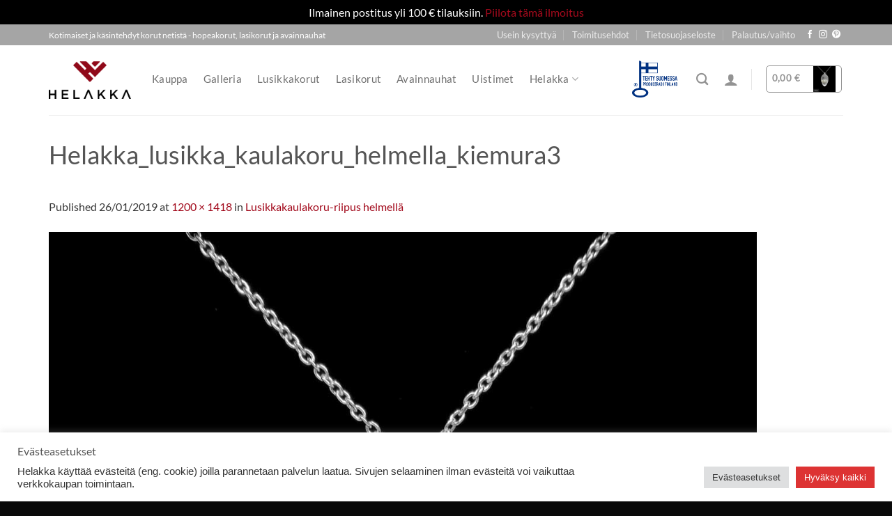

--- FILE ---
content_type: text/html; charset=UTF-8
request_url: https://www.helakka.fi/?attachment_id=3037
body_size: 26902
content:
<!DOCTYPE html>
<html dir="ltr" lang="fi" prefix="og: https://ogp.me/ns#" class="loading-site no-js">
<head>
	<meta charset="UTF-8" />
	<link rel="profile" href="https://gmpg.org/xfn/11" />
	<link rel="pingback" href="https://www.helakka.fi/sivut2017/xmlrpc.php" />

	<script>(function(html){html.className = html.className.replace(/\bno-js\b/,'js')})(document.documentElement);</script>
<title>Helakka_lusikka_kaulakoru_helmella_kiemura3 | Helakka</title>

		<!-- All in One SEO 4.9.3 - aioseo.com -->
	<meta name="robots" content="max-image-preview:large" />
	<meta name="author" content="Helakka"/>
	<link rel="canonical" href="https://www.helakka.fi/?attachment_id=3037#main" />
	<meta name="generator" content="All in One SEO (AIOSEO) 4.9.3" />
		<meta property="og:locale" content="fi_FI" />
		<meta property="og:site_name" content="Helakka | Käsintehdyt, kotimaiset kierrätyskorut: lusikkakorut, lasikorut ja avainnauhat. Käsityönä valmistettu Tampereella, suurella sydämellä ja palavalla innolla taiteen luomiseen." />
		<meta property="og:type" content="article" />
		<meta property="og:title" content="Helakka_lusikka_kaulakoru_helmella_kiemura3 | Helakka" />
		<meta property="og:url" content="https://www.helakka.fi/?attachment_id=3037#main" />
		<meta property="og:image" content="https://www.helakka.fi/sivut2017/wp-content/uploads/2018/12/Helakka-promo.jpg" />
		<meta property="og:image:secure_url" content="https://www.helakka.fi/sivut2017/wp-content/uploads/2018/12/Helakka-promo.jpg" />
		<meta property="og:image:width" content="1000" />
		<meta property="og:image:height" content="523" />
		<meta property="article:published_time" content="2019-01-26T08:17:11+00:00" />
		<meta property="article:modified_time" content="2019-01-26T08:17:11+00:00" />
		<meta property="article:publisher" content="https://www.facebook.com/helakka/" />
		<meta name="twitter:card" content="summary" />
		<meta name="twitter:title" content="Helakka_lusikka_kaulakoru_helmella_kiemura3 | Helakka" />
		<meta name="twitter:image" content="https://www.helakka.fi/sivut2017/wp-content/uploads/2018/12/Helakka-promo.jpg" />
		<script type="application/ld+json" class="aioseo-schema">
			{"@context":"https:\/\/schema.org","@graph":[{"@type":"BreadcrumbList","@id":"https:\/\/www.helakka.fi\/?attachment_id=3037#main#breadcrumblist","itemListElement":[{"@type":"ListItem","@id":"https:\/\/www.helakka.fi#listItem","position":1,"name":"Home","item":"https:\/\/www.helakka.fi","nextItem":{"@type":"ListItem","@id":"https:\/\/www.helakka.fi\/?attachment_id=3037#main#listItem","name":"Helakka_lusikka_kaulakoru_helmella_kiemura3"}},{"@type":"ListItem","@id":"https:\/\/www.helakka.fi\/?attachment_id=3037#main#listItem","position":2,"name":"Helakka_lusikka_kaulakoru_helmella_kiemura3","previousItem":{"@type":"ListItem","@id":"https:\/\/www.helakka.fi#listItem","name":"Home"}}]},{"@type":"ItemPage","@id":"https:\/\/www.helakka.fi\/?attachment_id=3037#main#itempage","url":"https:\/\/www.helakka.fi\/?attachment_id=3037#main","name":"Helakka_lusikka_kaulakoru_helmella_kiemura3 | Helakka","inLanguage":"fi","isPartOf":{"@id":"https:\/\/www.helakka.fi\/#website"},"breadcrumb":{"@id":"https:\/\/www.helakka.fi\/?attachment_id=3037#main#breadcrumblist"},"author":{"@id":"https:\/\/www.helakka.fi\/author\/admin\/#author"},"creator":{"@id":"https:\/\/www.helakka.fi\/author\/admin\/#author"},"datePublished":"2019-01-26T10:17:11+02:00","dateModified":"2019-01-26T10:17:11+02:00"},{"@type":"Organization","@id":"https:\/\/www.helakka.fi\/#organization","name":"Helakka","description":"K\u00e4sintehdyt, kotimaiset kierr\u00e4tyskorut: lusikkakorut, lasikorut ja avainnauhat. K\u00e4sity\u00f6n\u00e4 valmistettu Tampereella, suurella syd\u00e4mell\u00e4 ja palavalla innolla taiteen luomiseen.","url":"https:\/\/www.helakka.fi\/","telephone":"+358505663713","logo":{"@type":"ImageObject","url":"https:\/\/www.helakka.fi\/sivut2017\/wp-content\/uploads\/2020\/06\/Helakka-RGB-official-e1592380446889.png","@id":"https:\/\/www.helakka.fi\/?attachment_id=3037#main\/#organizationLogo","width":717,"height":468,"caption":"Helakka"},"image":{"@id":"https:\/\/www.helakka.fi\/?attachment_id=3037#main\/#organizationLogo"},"sameAs":["https:\/\/www.facebook.com\/helakka\/","https:\/\/www.instagram.com\/helakka_korut\/","https:\/\/fi.pinterest.com\/helakka\/helakka-ksintehdyt-kotimaiset-lusikkakorut-ja-las\/","https:\/\/www.youtube.com\/@helakka4798"]},{"@type":"Person","@id":"https:\/\/www.helakka.fi\/author\/admin\/#author","url":"https:\/\/www.helakka.fi\/author\/admin\/","name":"Helakka"},{"@type":"WebSite","@id":"https:\/\/www.helakka.fi\/#website","url":"https:\/\/www.helakka.fi\/","name":"Helakka","description":"K\u00e4sintehdyt, kotimaiset kierr\u00e4tyskorut: lusikkakorut, lasikorut ja avainnauhat. K\u00e4sity\u00f6n\u00e4 valmistettu Tampereella, suurella syd\u00e4mell\u00e4 ja palavalla innolla taiteen luomiseen.","inLanguage":"fi","publisher":{"@id":"https:\/\/www.helakka.fi\/#organization"}}]}
		</script>
		<!-- All in One SEO -->

<meta name="viewport" content="width=device-width, initial-scale=1" /><link rel='dns-prefetch' href='//capi-automation.s3.us-east-2.amazonaws.com' />
<link rel='dns-prefetch' href='//www.googletagmanager.com' />
<link rel='prefetch' href='https://www.helakka.fi/sivut2017/wp-content/themes/flatsome/assets/js/flatsome.js?ver=e2eddd6c228105dac048' />
<link rel='prefetch' href='https://www.helakka.fi/sivut2017/wp-content/themes/flatsome/assets/js/chunk.slider.js?ver=3.20.4' />
<link rel='prefetch' href='https://www.helakka.fi/sivut2017/wp-content/themes/flatsome/assets/js/chunk.popups.js?ver=3.20.4' />
<link rel='prefetch' href='https://www.helakka.fi/sivut2017/wp-content/themes/flatsome/assets/js/chunk.tooltips.js?ver=3.20.4' />
<link rel='prefetch' href='https://www.helakka.fi/sivut2017/wp-content/themes/flatsome/assets/js/woocommerce.js?ver=1c9be63d628ff7c3ff4c' />
<link rel="alternate" type="application/rss+xml" title="Helakka &raquo; syöte" href="https://www.helakka.fi/feed/" />
<link rel="alternate" type="application/rss+xml" title="Helakka &raquo; kommenttien syöte" href="https://www.helakka.fi/comments/feed/" />
<link rel="alternate" title="oEmbed (JSON)" type="application/json+oembed" href="https://www.helakka.fi/wp-json/oembed/1.0/embed?url=https%3A%2F%2Fwww.helakka.fi%2F%3Fattachment_id%3D3037%23main" />
<link rel="alternate" title="oEmbed (XML)" type="text/xml+oembed" href="https://www.helakka.fi/wp-json/oembed/1.0/embed?url=https%3A%2F%2Fwww.helakka.fi%2F%3Fattachment_id%3D3037%23main&#038;format=xml" />
<style id='wp-img-auto-sizes-contain-inline-css' type='text/css'>
img:is([sizes=auto i],[sizes^="auto," i]){contain-intrinsic-size:3000px 1500px}
/*# sourceURL=wp-img-auto-sizes-contain-inline-css */
</style>

<style id='wp-emoji-styles-inline-css' type='text/css'>

	img.wp-smiley, img.emoji {
		display: inline !important;
		border: none !important;
		box-shadow: none !important;
		height: 1em !important;
		width: 1em !important;
		margin: 0 0.07em !important;
		vertical-align: -0.1em !important;
		background: none !important;
		padding: 0 !important;
	}
/*# sourceURL=wp-emoji-styles-inline-css */
</style>
<style id='wp-block-library-inline-css' type='text/css'>
:root{--wp-block-synced-color:#7a00df;--wp-block-synced-color--rgb:122,0,223;--wp-bound-block-color:var(--wp-block-synced-color);--wp-editor-canvas-background:#ddd;--wp-admin-theme-color:#007cba;--wp-admin-theme-color--rgb:0,124,186;--wp-admin-theme-color-darker-10:#006ba1;--wp-admin-theme-color-darker-10--rgb:0,107,160.5;--wp-admin-theme-color-darker-20:#005a87;--wp-admin-theme-color-darker-20--rgb:0,90,135;--wp-admin-border-width-focus:2px}@media (min-resolution:192dpi){:root{--wp-admin-border-width-focus:1.5px}}.wp-element-button{cursor:pointer}:root .has-very-light-gray-background-color{background-color:#eee}:root .has-very-dark-gray-background-color{background-color:#313131}:root .has-very-light-gray-color{color:#eee}:root .has-very-dark-gray-color{color:#313131}:root .has-vivid-green-cyan-to-vivid-cyan-blue-gradient-background{background:linear-gradient(135deg,#00d084,#0693e3)}:root .has-purple-crush-gradient-background{background:linear-gradient(135deg,#34e2e4,#4721fb 50%,#ab1dfe)}:root .has-hazy-dawn-gradient-background{background:linear-gradient(135deg,#faaca8,#dad0ec)}:root .has-subdued-olive-gradient-background{background:linear-gradient(135deg,#fafae1,#67a671)}:root .has-atomic-cream-gradient-background{background:linear-gradient(135deg,#fdd79a,#004a59)}:root .has-nightshade-gradient-background{background:linear-gradient(135deg,#330968,#31cdcf)}:root .has-midnight-gradient-background{background:linear-gradient(135deg,#020381,#2874fc)}:root{--wp--preset--font-size--normal:16px;--wp--preset--font-size--huge:42px}.has-regular-font-size{font-size:1em}.has-larger-font-size{font-size:2.625em}.has-normal-font-size{font-size:var(--wp--preset--font-size--normal)}.has-huge-font-size{font-size:var(--wp--preset--font-size--huge)}.has-text-align-center{text-align:center}.has-text-align-left{text-align:left}.has-text-align-right{text-align:right}.has-fit-text{white-space:nowrap!important}#end-resizable-editor-section{display:none}.aligncenter{clear:both}.items-justified-left{justify-content:flex-start}.items-justified-center{justify-content:center}.items-justified-right{justify-content:flex-end}.items-justified-space-between{justify-content:space-between}.screen-reader-text{border:0;clip-path:inset(50%);height:1px;margin:-1px;overflow:hidden;padding:0;position:absolute;width:1px;word-wrap:normal!important}.screen-reader-text:focus{background-color:#ddd;clip-path:none;color:#444;display:block;font-size:1em;height:auto;left:5px;line-height:normal;padding:15px 23px 14px;text-decoration:none;top:5px;width:auto;z-index:100000}html :where(.has-border-color){border-style:solid}html :where([style*=border-top-color]){border-top-style:solid}html :where([style*=border-right-color]){border-right-style:solid}html :where([style*=border-bottom-color]){border-bottom-style:solid}html :where([style*=border-left-color]){border-left-style:solid}html :where([style*=border-width]){border-style:solid}html :where([style*=border-top-width]){border-top-style:solid}html :where([style*=border-right-width]){border-right-style:solid}html :where([style*=border-bottom-width]){border-bottom-style:solid}html :where([style*=border-left-width]){border-left-style:solid}html :where(img[class*=wp-image-]){height:auto;max-width:100%}:where(figure){margin:0 0 1em}html :where(.is-position-sticky){--wp-admin--admin-bar--position-offset:var(--wp-admin--admin-bar--height,0px)}@media screen and (max-width:600px){html :where(.is-position-sticky){--wp-admin--admin-bar--position-offset:0px}}

/*# sourceURL=wp-block-library-inline-css */
</style><link rel='stylesheet' id='wc-blocks-style-css' href='https://www.helakka.fi/sivut2017/wp-content/plugins/woocommerce/assets/client/blocks/wc-blocks.css?ver=wc-10.4.3' type='text/css' media='all' />
<style id='global-styles-inline-css' type='text/css'>
:root{--wp--preset--aspect-ratio--square: 1;--wp--preset--aspect-ratio--4-3: 4/3;--wp--preset--aspect-ratio--3-4: 3/4;--wp--preset--aspect-ratio--3-2: 3/2;--wp--preset--aspect-ratio--2-3: 2/3;--wp--preset--aspect-ratio--16-9: 16/9;--wp--preset--aspect-ratio--9-16: 9/16;--wp--preset--color--black: #000000;--wp--preset--color--cyan-bluish-gray: #abb8c3;--wp--preset--color--white: #ffffff;--wp--preset--color--pale-pink: #f78da7;--wp--preset--color--vivid-red: #cf2e2e;--wp--preset--color--luminous-vivid-orange: #ff6900;--wp--preset--color--luminous-vivid-amber: #fcb900;--wp--preset--color--light-green-cyan: #7bdcb5;--wp--preset--color--vivid-green-cyan: #00d084;--wp--preset--color--pale-cyan-blue: #8ed1fc;--wp--preset--color--vivid-cyan-blue: #0693e3;--wp--preset--color--vivid-purple: #9b51e0;--wp--preset--color--primary: #1e73be;--wp--preset--color--secondary: #4C4C4C;--wp--preset--color--success: #DD8E18;--wp--preset--color--alert: #F44B38;--wp--preset--gradient--vivid-cyan-blue-to-vivid-purple: linear-gradient(135deg,rgb(6,147,227) 0%,rgb(155,81,224) 100%);--wp--preset--gradient--light-green-cyan-to-vivid-green-cyan: linear-gradient(135deg,rgb(122,220,180) 0%,rgb(0,208,130) 100%);--wp--preset--gradient--luminous-vivid-amber-to-luminous-vivid-orange: linear-gradient(135deg,rgb(252,185,0) 0%,rgb(255,105,0) 100%);--wp--preset--gradient--luminous-vivid-orange-to-vivid-red: linear-gradient(135deg,rgb(255,105,0) 0%,rgb(207,46,46) 100%);--wp--preset--gradient--very-light-gray-to-cyan-bluish-gray: linear-gradient(135deg,rgb(238,238,238) 0%,rgb(169,184,195) 100%);--wp--preset--gradient--cool-to-warm-spectrum: linear-gradient(135deg,rgb(74,234,220) 0%,rgb(151,120,209) 20%,rgb(207,42,186) 40%,rgb(238,44,130) 60%,rgb(251,105,98) 80%,rgb(254,248,76) 100%);--wp--preset--gradient--blush-light-purple: linear-gradient(135deg,rgb(255,206,236) 0%,rgb(152,150,240) 100%);--wp--preset--gradient--blush-bordeaux: linear-gradient(135deg,rgb(254,205,165) 0%,rgb(254,45,45) 50%,rgb(107,0,62) 100%);--wp--preset--gradient--luminous-dusk: linear-gradient(135deg,rgb(255,203,112) 0%,rgb(199,81,192) 50%,rgb(65,88,208) 100%);--wp--preset--gradient--pale-ocean: linear-gradient(135deg,rgb(255,245,203) 0%,rgb(182,227,212) 50%,rgb(51,167,181) 100%);--wp--preset--gradient--electric-grass: linear-gradient(135deg,rgb(202,248,128) 0%,rgb(113,206,126) 100%);--wp--preset--gradient--midnight: linear-gradient(135deg,rgb(2,3,129) 0%,rgb(40,116,252) 100%);--wp--preset--font-size--small: 13px;--wp--preset--font-size--medium: 20px;--wp--preset--font-size--large: 36px;--wp--preset--font-size--x-large: 42px;--wp--preset--spacing--20: 0.44rem;--wp--preset--spacing--30: 0.67rem;--wp--preset--spacing--40: 1rem;--wp--preset--spacing--50: 1.5rem;--wp--preset--spacing--60: 2.25rem;--wp--preset--spacing--70: 3.38rem;--wp--preset--spacing--80: 5.06rem;--wp--preset--shadow--natural: 6px 6px 9px rgba(0, 0, 0, 0.2);--wp--preset--shadow--deep: 12px 12px 50px rgba(0, 0, 0, 0.4);--wp--preset--shadow--sharp: 6px 6px 0px rgba(0, 0, 0, 0.2);--wp--preset--shadow--outlined: 6px 6px 0px -3px rgb(255, 255, 255), 6px 6px rgb(0, 0, 0);--wp--preset--shadow--crisp: 6px 6px 0px rgb(0, 0, 0);}:where(body) { margin: 0; }.wp-site-blocks > .alignleft { float: left; margin-right: 2em; }.wp-site-blocks > .alignright { float: right; margin-left: 2em; }.wp-site-blocks > .aligncenter { justify-content: center; margin-left: auto; margin-right: auto; }:where(.is-layout-flex){gap: 0.5em;}:where(.is-layout-grid){gap: 0.5em;}.is-layout-flow > .alignleft{float: left;margin-inline-start: 0;margin-inline-end: 2em;}.is-layout-flow > .alignright{float: right;margin-inline-start: 2em;margin-inline-end: 0;}.is-layout-flow > .aligncenter{margin-left: auto !important;margin-right: auto !important;}.is-layout-constrained > .alignleft{float: left;margin-inline-start: 0;margin-inline-end: 2em;}.is-layout-constrained > .alignright{float: right;margin-inline-start: 2em;margin-inline-end: 0;}.is-layout-constrained > .aligncenter{margin-left: auto !important;margin-right: auto !important;}.is-layout-constrained > :where(:not(.alignleft):not(.alignright):not(.alignfull)){margin-left: auto !important;margin-right: auto !important;}body .is-layout-flex{display: flex;}.is-layout-flex{flex-wrap: wrap;align-items: center;}.is-layout-flex > :is(*, div){margin: 0;}body .is-layout-grid{display: grid;}.is-layout-grid > :is(*, div){margin: 0;}body{padding-top: 0px;padding-right: 0px;padding-bottom: 0px;padding-left: 0px;}a:where(:not(.wp-element-button)){text-decoration: none;}:root :where(.wp-element-button, .wp-block-button__link){background-color: #32373c;border-width: 0;color: #fff;font-family: inherit;font-size: inherit;font-style: inherit;font-weight: inherit;letter-spacing: inherit;line-height: inherit;padding-top: calc(0.667em + 2px);padding-right: calc(1.333em + 2px);padding-bottom: calc(0.667em + 2px);padding-left: calc(1.333em + 2px);text-decoration: none;text-transform: inherit;}.has-black-color{color: var(--wp--preset--color--black) !important;}.has-cyan-bluish-gray-color{color: var(--wp--preset--color--cyan-bluish-gray) !important;}.has-white-color{color: var(--wp--preset--color--white) !important;}.has-pale-pink-color{color: var(--wp--preset--color--pale-pink) !important;}.has-vivid-red-color{color: var(--wp--preset--color--vivid-red) !important;}.has-luminous-vivid-orange-color{color: var(--wp--preset--color--luminous-vivid-orange) !important;}.has-luminous-vivid-amber-color{color: var(--wp--preset--color--luminous-vivid-amber) !important;}.has-light-green-cyan-color{color: var(--wp--preset--color--light-green-cyan) !important;}.has-vivid-green-cyan-color{color: var(--wp--preset--color--vivid-green-cyan) !important;}.has-pale-cyan-blue-color{color: var(--wp--preset--color--pale-cyan-blue) !important;}.has-vivid-cyan-blue-color{color: var(--wp--preset--color--vivid-cyan-blue) !important;}.has-vivid-purple-color{color: var(--wp--preset--color--vivid-purple) !important;}.has-primary-color{color: var(--wp--preset--color--primary) !important;}.has-secondary-color{color: var(--wp--preset--color--secondary) !important;}.has-success-color{color: var(--wp--preset--color--success) !important;}.has-alert-color{color: var(--wp--preset--color--alert) !important;}.has-black-background-color{background-color: var(--wp--preset--color--black) !important;}.has-cyan-bluish-gray-background-color{background-color: var(--wp--preset--color--cyan-bluish-gray) !important;}.has-white-background-color{background-color: var(--wp--preset--color--white) !important;}.has-pale-pink-background-color{background-color: var(--wp--preset--color--pale-pink) !important;}.has-vivid-red-background-color{background-color: var(--wp--preset--color--vivid-red) !important;}.has-luminous-vivid-orange-background-color{background-color: var(--wp--preset--color--luminous-vivid-orange) !important;}.has-luminous-vivid-amber-background-color{background-color: var(--wp--preset--color--luminous-vivid-amber) !important;}.has-light-green-cyan-background-color{background-color: var(--wp--preset--color--light-green-cyan) !important;}.has-vivid-green-cyan-background-color{background-color: var(--wp--preset--color--vivid-green-cyan) !important;}.has-pale-cyan-blue-background-color{background-color: var(--wp--preset--color--pale-cyan-blue) !important;}.has-vivid-cyan-blue-background-color{background-color: var(--wp--preset--color--vivid-cyan-blue) !important;}.has-vivid-purple-background-color{background-color: var(--wp--preset--color--vivid-purple) !important;}.has-primary-background-color{background-color: var(--wp--preset--color--primary) !important;}.has-secondary-background-color{background-color: var(--wp--preset--color--secondary) !important;}.has-success-background-color{background-color: var(--wp--preset--color--success) !important;}.has-alert-background-color{background-color: var(--wp--preset--color--alert) !important;}.has-black-border-color{border-color: var(--wp--preset--color--black) !important;}.has-cyan-bluish-gray-border-color{border-color: var(--wp--preset--color--cyan-bluish-gray) !important;}.has-white-border-color{border-color: var(--wp--preset--color--white) !important;}.has-pale-pink-border-color{border-color: var(--wp--preset--color--pale-pink) !important;}.has-vivid-red-border-color{border-color: var(--wp--preset--color--vivid-red) !important;}.has-luminous-vivid-orange-border-color{border-color: var(--wp--preset--color--luminous-vivid-orange) !important;}.has-luminous-vivid-amber-border-color{border-color: var(--wp--preset--color--luminous-vivid-amber) !important;}.has-light-green-cyan-border-color{border-color: var(--wp--preset--color--light-green-cyan) !important;}.has-vivid-green-cyan-border-color{border-color: var(--wp--preset--color--vivid-green-cyan) !important;}.has-pale-cyan-blue-border-color{border-color: var(--wp--preset--color--pale-cyan-blue) !important;}.has-vivid-cyan-blue-border-color{border-color: var(--wp--preset--color--vivid-cyan-blue) !important;}.has-vivid-purple-border-color{border-color: var(--wp--preset--color--vivid-purple) !important;}.has-primary-border-color{border-color: var(--wp--preset--color--primary) !important;}.has-secondary-border-color{border-color: var(--wp--preset--color--secondary) !important;}.has-success-border-color{border-color: var(--wp--preset--color--success) !important;}.has-alert-border-color{border-color: var(--wp--preset--color--alert) !important;}.has-vivid-cyan-blue-to-vivid-purple-gradient-background{background: var(--wp--preset--gradient--vivid-cyan-blue-to-vivid-purple) !important;}.has-light-green-cyan-to-vivid-green-cyan-gradient-background{background: var(--wp--preset--gradient--light-green-cyan-to-vivid-green-cyan) !important;}.has-luminous-vivid-amber-to-luminous-vivid-orange-gradient-background{background: var(--wp--preset--gradient--luminous-vivid-amber-to-luminous-vivid-orange) !important;}.has-luminous-vivid-orange-to-vivid-red-gradient-background{background: var(--wp--preset--gradient--luminous-vivid-orange-to-vivid-red) !important;}.has-very-light-gray-to-cyan-bluish-gray-gradient-background{background: var(--wp--preset--gradient--very-light-gray-to-cyan-bluish-gray) !important;}.has-cool-to-warm-spectrum-gradient-background{background: var(--wp--preset--gradient--cool-to-warm-spectrum) !important;}.has-blush-light-purple-gradient-background{background: var(--wp--preset--gradient--blush-light-purple) !important;}.has-blush-bordeaux-gradient-background{background: var(--wp--preset--gradient--blush-bordeaux) !important;}.has-luminous-dusk-gradient-background{background: var(--wp--preset--gradient--luminous-dusk) !important;}.has-pale-ocean-gradient-background{background: var(--wp--preset--gradient--pale-ocean) !important;}.has-electric-grass-gradient-background{background: var(--wp--preset--gradient--electric-grass) !important;}.has-midnight-gradient-background{background: var(--wp--preset--gradient--midnight) !important;}.has-small-font-size{font-size: var(--wp--preset--font-size--small) !important;}.has-medium-font-size{font-size: var(--wp--preset--font-size--medium) !important;}.has-large-font-size{font-size: var(--wp--preset--font-size--large) !important;}.has-x-large-font-size{font-size: var(--wp--preset--font-size--x-large) !important;}
/*# sourceURL=global-styles-inline-css */
</style>

<link rel='stylesheet' id='wp-components-css' href='https://www.helakka.fi/sivut2017/wp-includes/css/dist/components/style.min.css?ver=034104b22cee07a4f269717ef0a49646' type='text/css' media='all' />
<link rel='stylesheet' id='wp-preferences-css' href='https://www.helakka.fi/sivut2017/wp-includes/css/dist/preferences/style.min.css?ver=034104b22cee07a4f269717ef0a49646' type='text/css' media='all' />
<link rel='stylesheet' id='wp-block-editor-css' href='https://www.helakka.fi/sivut2017/wp-includes/css/dist/block-editor/style.min.css?ver=034104b22cee07a4f269717ef0a49646' type='text/css' media='all' />
<link rel='stylesheet' id='popup-maker-block-library-style-css' href='https://www.helakka.fi/sivut2017/wp-content/plugins/popup-maker/dist/packages/block-library-style.css?ver=dbea705cfafe089d65f1' type='text/css' media='all' />
<link rel='stylesheet' id='contact-form-7-css' href='https://www.helakka.fi/sivut2017/wp-content/plugins/contact-form-7/includes/css/styles.css?ver=6.1.4' type='text/css' media='all' />
<link rel='stylesheet' id='cookie-law-info-css' href='https://www.helakka.fi/sivut2017/wp-content/plugins/cookie-law-info/legacy/public/css/cookie-law-info-public.css?ver=3.3.9.1' type='text/css' media='all' />
<link rel='stylesheet' id='cookie-law-info-gdpr-css' href='https://www.helakka.fi/sivut2017/wp-content/plugins/cookie-law-info/legacy/public/css/cookie-law-info-gdpr.css?ver=3.3.9.1' type='text/css' media='all' />
<style id='woocommerce-inline-inline-css' type='text/css'>
.woocommerce form .form-row .required { visibility: visible; }
/*# sourceURL=woocommerce-inline-inline-css */
</style>
<link rel='stylesheet' id='wcct_public_css-css' href='https://www.helakka.fi/sivut2017/wp-content/plugins/finale-woocommerce-sales-countdown-timer-discount/assets/css/wcct_combined.min.css?ver=2.20.0' type='text/css' media='all' />
<link rel='stylesheet' id='dashicons-css' href='https://www.helakka.fi/sivut2017/wp-includes/css/dashicons.min.css?ver=034104b22cee07a4f269717ef0a49646' type='text/css' media='all' />
<link rel='stylesheet' id='flatsome-main-css' href='https://www.helakka.fi/sivut2017/wp-content/themes/flatsome/assets/css/flatsome.css?ver=3.20.4' type='text/css' media='all' />
<style id='flatsome-main-inline-css' type='text/css'>
@font-face {
				font-family: "fl-icons";
				font-display: block;
				src: url(https://www.helakka.fi/sivut2017/wp-content/themes/flatsome/assets/css/icons/fl-icons.eot?v=3.20.4);
				src:
					url(https://www.helakka.fi/sivut2017/wp-content/themes/flatsome/assets/css/icons/fl-icons.eot#iefix?v=3.20.4) format("embedded-opentype"),
					url(https://www.helakka.fi/sivut2017/wp-content/themes/flatsome/assets/css/icons/fl-icons.woff2?v=3.20.4) format("woff2"),
					url(https://www.helakka.fi/sivut2017/wp-content/themes/flatsome/assets/css/icons/fl-icons.ttf?v=3.20.4) format("truetype"),
					url(https://www.helakka.fi/sivut2017/wp-content/themes/flatsome/assets/css/icons/fl-icons.woff?v=3.20.4) format("woff"),
					url(https://www.helakka.fi/sivut2017/wp-content/themes/flatsome/assets/css/icons/fl-icons.svg?v=3.20.4#fl-icons) format("svg");
			}
/*# sourceURL=flatsome-main-inline-css */
</style>
<link rel='stylesheet' id='flatsome-shop-css' href='https://www.helakka.fi/sivut2017/wp-content/themes/flatsome/assets/css/flatsome-shop.css?ver=3.20.4' type='text/css' media='all' />
<link rel='stylesheet' id='flatsome-style-css' href='https://www.helakka.fi/sivut2017/wp-content/themes/ftatsome-helakka/style.css?ver=3.0' type='text/css' media='all' />
<link rel='stylesheet' id='myStyleSheets-css' href='https://www.helakka.fi/sivut2017/wp-content/plugins/woocommerce-gateway-checkout-fi/assets/css/frontend/checkout-fi.min.css?ver=034104b22cee07a4f269717ef0a49646' type='text/css' media='all' />
<script type="text/javascript" src="https://www.helakka.fi/sivut2017/wp-includes/js/jquery/jquery.min.js?ver=3.7.1" id="jquery-core-js"></script>
<script type="text/javascript" src="https://www.helakka.fi/sivut2017/wp-includes/js/jquery/jquery-migrate.min.js?ver=3.4.1" id="jquery-migrate-js"></script>
<script type="text/javascript" id="cookie-law-info-js-extra">
/* <![CDATA[ */
var Cli_Data = {"nn_cookie_ids":["_hjFirstSeen","_hjIncludedInPageviewSample","_hjAbsoluteSessionInProgress","CONSENT","_hjTLDTest","VISITOR_INFO1_LIVE","yt-remote-device-id","yt-remote-connected-devices","tk_or","tk_r3d","tk_lr","_ga","_gid","_gat_UA-50184088-1","_hjid","tk_ai","tk_qs","_lfa_test_cookie_stored","cookielawinfo-checkbox-advertisement","_fbp","YSC","tk_tc","woocommerce_recently_viewed","_lfa"],"cookielist":[],"non_necessary_cookies":{"analytics":["_hjFirstSeen","_hjIncludedInPageviewSample","_hjAbsoluteSessionInProgress","CONSENT","_hjTLDTest","tk_or","tk_r3d","tk_lr","_ga","_gid","_gat_UA-50184088-1","_hjid"],"advertisement":["VISITOR_INFO1_LIVE","yt-remote-device-id","yt-remote-connected-devices","_fbp","YSC"],"others":["tk_ai","tk_qs","_lfa_test_cookie_stored","tk_tc","woocommerce_recently_viewed","_lfa"]},"ccpaEnabled":"","ccpaRegionBased":"","ccpaBarEnabled":"","strictlyEnabled":["necessary","obligatoire"],"ccpaType":"gdpr","js_blocking":"1","custom_integration":"","triggerDomRefresh":"","secure_cookies":""};
var cli_cookiebar_settings = {"animate_speed_hide":"500","animate_speed_show":"500","background":"#FFF","border":"#b1a6a6c2","border_on":"","button_1_button_colour":"#61a229","button_1_button_hover":"#4e8221","button_1_link_colour":"#fff","button_1_as_button":"1","button_1_new_win":"","button_2_button_colour":"#333","button_2_button_hover":"#292929","button_2_link_colour":"#444","button_2_as_button":"","button_2_hidebar":"","button_3_button_colour":"#dedfe0","button_3_button_hover":"#b2b2b3","button_3_link_colour":"#333333","button_3_as_button":"1","button_3_new_win":"","button_4_button_colour":"#dedfe0","button_4_button_hover":"#b2b2b3","button_4_link_colour":"#333333","button_4_as_button":"1","button_7_button_colour":"#dd3333","button_7_button_hover":"#b12929","button_7_link_colour":"#fff","button_7_as_button":"1","button_7_new_win":"","font_family":"Arial, Helvetica, sans-serif","header_fix":"","notify_animate_hide":"1","notify_animate_show":"","notify_div_id":"#cookie-law-info-bar","notify_position_horizontal":"right","notify_position_vertical":"bottom","scroll_close":"","scroll_close_reload":"","accept_close_reload":"","reject_close_reload":"","showagain_tab":"1","showagain_background":"#fff","showagain_border":"#000","showagain_div_id":"#cookie-law-info-again","showagain_x_position":"100px","text":"#333333","show_once_yn":"","show_once":"10000","logging_on":"","as_popup":"","popup_overlay":"1","bar_heading_text":"Ev\u00e4steasetukset","cookie_bar_as":"banner","popup_showagain_position":"bottom-right","widget_position":"left"};
var log_object = {"ajax_url":"https://www.helakka.fi/sivut2017/wp-admin/admin-ajax.php"};
//# sourceURL=cookie-law-info-js-extra
/* ]]> */
</script>
<script type="text/javascript" src="https://www.helakka.fi/sivut2017/wp-content/plugins/cookie-law-info/legacy/public/js/cookie-law-info-public.js?ver=3.3.9.1" id="cookie-law-info-js"></script>
<script type="text/javascript" src="https://www.helakka.fi/sivut2017/wp-content/plugins/woocommerce/assets/js/jquery-blockui/jquery.blockUI.min.js?ver=2.7.0-wc.10.4.3" id="wc-jquery-blockui-js" data-wp-strategy="defer"></script>
<script type="text/javascript" id="wc-add-to-cart-js-extra">
/* <![CDATA[ */
var wc_add_to_cart_params = {"ajax_url":"/sivut2017/wp-admin/admin-ajax.php","wc_ajax_url":"/?wc-ajax=%%endpoint%%","i18n_view_cart":"N\u00e4yt\u00e4 ostoskori","cart_url":"https://www.helakka.fi/cart/","is_cart":"","cart_redirect_after_add":"no"};
//# sourceURL=wc-add-to-cart-js-extra
/* ]]> */
</script>
<script type="text/javascript" src="https://www.helakka.fi/sivut2017/wp-content/plugins/woocommerce/assets/js/frontend/add-to-cart.min.js?ver=10.4.3" id="wc-add-to-cart-js" defer="defer" data-wp-strategy="defer"></script>
<script type="text/javascript" src="https://www.helakka.fi/sivut2017/wp-content/plugins/woocommerce/assets/js/js-cookie/js.cookie.min.js?ver=2.1.4-wc.10.4.3" id="wc-js-cookie-js" data-wp-strategy="defer"></script>

<!-- Google tag (gtag.js) snippet added by Site Kit -->
<!-- Google Analytics snippet added by Site Kit -->
<script type="text/javascript" src="https://www.googletagmanager.com/gtag/js?id=G-L17HTH1NB5" id="google_gtagjs-js" async></script>
<script type="text/javascript" id="google_gtagjs-js-after">
/* <![CDATA[ */
window.dataLayer = window.dataLayer || [];function gtag(){dataLayer.push(arguments);}
gtag("set","linker",{"domains":["www.helakka.fi"]});
gtag("js", new Date());
gtag("set", "developer_id.dZTNiMT", true);
gtag("config", "G-L17HTH1NB5");
//# sourceURL=google_gtagjs-js-after
/* ]]> */
</script>
<link rel="https://api.w.org/" href="https://www.helakka.fi/wp-json/" /><link rel="alternate" title="JSON" type="application/json" href="https://www.helakka.fi/wp-json/wp/v2/media/3037" /><link rel="EditURI" type="application/rsd+xml" title="RSD" href="https://www.helakka.fi/sivut2017/xmlrpc.php?rsd" />
<meta name="generator" content="Site Kit by Google 1.170.0" /><script type="text/javascript">
    "function"!=typeof loadGsLib&&(loadGsLib=function(){var e=document.createElement("script");
    e.type="text/javascript",e.async=!0,e.src="https://api.at.getsocial.io/get/v1/805136/gs_async.js";
    var t=document.getElementsByTagName("script")[0];t.parentNode.insertBefore(e,t)})();
    var GETSOCIAL_VERSION = "4.5";
</script>            <style type="text/css">
                .paytrail-provider-group {
                    background-color: #ebebeb !important;
                    color: #515151 !important;
                }
                .paytrail-provider-group.selected {
                    background-color: #33798d !important;
                    color: #ffffff !important;
                }
                .paytrail-provider-group.selected div {
                    color: #ffffff !important;
                }
                .paytrail-provider-group:hover {
                    background-color: #d0d0d0 !important;
                    color: #515151 !important;
                }
                .paytrail-provider-group.selected:hover {
                    background-color: #33798d !important;
                    color: #ffffff !important;
                }
                .woocommerce-checkout #payment .paytrail-woocommerce-payment-fields--list-item--input:checked+.paytrail-woocommerce-payment-fields--list-item--wrapper, .woocommerce-checkout #payment .paytrail-woocommerce-payment-fields--list-item:hover .paytrail-woocommerce-payment-fields--list-item--wrapper {
                    border: 2px solid #33798d !important;
                }
                .woocommerce-checkout #payment ul.payment_methods li.paytrail-woocommerce-payment-fields--list-item .paytrail-woocommerce-payment-fields--list-item--wrapper:hover {
                    border: 2px solid #5399ad !important;
                }
            </style>
        <!-- Google Tag Manager -->
<script>(function(w,d,s,l,i){w[l]=w[l]||[];w[l].push({'gtm.start':
new Date().getTime(),event:'gtm.js'});var f=d.getElementsByTagName(s)[0],
j=d.createElement(s),dl=l!='dataLayer'?'&l='+l:'';j.async=true;j.src=
'https://www.googletagmanager.com/gtm.js?id='+i+dl;f.parentNode.insertBefore(j,f);
})(window,document,'script','dataLayer','GTM-5FXXJ8G');</script>
<!-- End Google Tag Manager -->

<meta name="facebook-domain-verification" content="x0894l0u66c9gql7d7xuzfqc6f88c0" />

<!-- Facebook Pixel Code -->
<script>
!function(f,b,e,v,n,t,s)
{if(f.fbq)return;n=f.fbq=function(){n.callMethod?
n.callMethod.apply(n,arguments):n.queue.push(arguments)};
if(!f._fbq)f._fbq=n;n.push=n;n.loaded=!0;n.version='2.0';
n.queue=[];t=b.createElement(e);t.async=!0;
t.src=v;s=b.getElementsByTagName(e)[0];
s.parentNode.insertBefore(t,s)}(window, document,'script',
'https://connect.facebook.net/en_US/fbevents.js');
fbq('init', '925961434909243');
fbq('track', 'PageView');
</script>
<noscript><img height="1" width="1" style="display:none"
src="https://www.facebook.com/tr?id=925961434909243&ev=PageView&noscript=1"
/></noscript>
<!-- End Facebook Pixel Code -->

<meta name="google-site-verification" content="ivWj0qNQQpxFb0Y7dzLiVTPjkh1Uju9N7CHg3FZderY" />

<meta name="p:domain_verify" content="abd4dbc2543eb51ecd1139c3619e3068"/>	<noscript><style>.woocommerce-product-gallery{ opacity: 1 !important; }</style></noscript>
				<script  type="text/javascript">
				!function(f,b,e,v,n,t,s){if(f.fbq)return;n=f.fbq=function(){n.callMethod?
					n.callMethod.apply(n,arguments):n.queue.push(arguments)};if(!f._fbq)f._fbq=n;
					n.push=n;n.loaded=!0;n.version='2.0';n.queue=[];t=b.createElement(e);t.async=!0;
					t.src=v;s=b.getElementsByTagName(e)[0];s.parentNode.insertBefore(t,s)}(window,
					document,'script','https://connect.facebook.net/en_US/fbevents.js');
			</script>
			<!-- WooCommerce Facebook Integration Begin -->
			<script  type="text/javascript">

				fbq('init', '925961434909243', {}, {
    "agent": "woocommerce_0-10.4.3-3.5.15"
});

				document.addEventListener( 'DOMContentLoaded', function() {
					// Insert placeholder for events injected when a product is added to the cart through AJAX.
					document.body.insertAdjacentHTML( 'beforeend', '<div class=\"wc-facebook-pixel-event-placeholder\"></div>' );
				}, false );

			</script>
			<!-- WooCommerce Facebook Integration End -->
			    <style>
        .woocommerce-messages .woocommerce-info {
            margin-left: auto;
            margin-right: auto;
            color: inherit
        }

        .woocommerce-messages .woocommerce-info a.button.wc-forward {
            float: left
        }
    </style>
	<link rel="icon" href="https://www.helakka.fi/sivut2017/wp-content/uploads/2020/05/cropped-Helakka-responsive-fav-1-32x32.png" sizes="32x32" />
<link rel="icon" href="https://www.helakka.fi/sivut2017/wp-content/uploads/2020/05/cropped-Helakka-responsive-fav-1-192x192.png" sizes="192x192" />
<link rel="apple-touch-icon" href="https://www.helakka.fi/sivut2017/wp-content/uploads/2020/05/cropped-Helakka-responsive-fav-1-180x180.png" />
<meta name="msapplication-TileImage" content="https://www.helakka.fi/sivut2017/wp-content/uploads/2020/05/cropped-Helakka-responsive-fav-1-270x270.png" />
<style id="custom-css" type="text/css">:root {--primary-color: #1e73be;--fs-color-primary: #1e73be;--fs-color-secondary: #4C4C4C;--fs-color-success: #DD8E18;--fs-color-alert: #F44B38;--fs-color-base: #383838;--fs-experimental-link-color: #a20a1c;--fs-experimental-link-color-hover: #f2384d;}.tooltipster-base {--tooltip-color: #fff;--tooltip-bg-color: #000;}.off-canvas-right .mfp-content, .off-canvas-left .mfp-content {--drawer-width: 300px;}.off-canvas .mfp-content.off-canvas-cart {--drawer-width: 360px;}html{background-color:#0a0a0a!important;}.container-width, .full-width .ubermenu-nav, .container, .row{max-width: 1170px}.row.row-collapse{max-width: 1140px}.row.row-small{max-width: 1162.5px}.row.row-large{max-width: 1200px}.sticky-add-to-cart--active, #wrapper,#main,#main.dark{background-color: #ffffff}.header-main{height: 100px}#logo img{max-height: 100px}#logo{width:118px;}#logo img{padding:17px 0;}.header-bottom{min-height: 10px}.header-top{min-height: 30px}.transparent .header-main{height: 30px}.transparent #logo img{max-height: 30px}.has-transparent + .page-title:first-of-type,.has-transparent + #main > .page-title,.has-transparent + #main > div > .page-title,.has-transparent + #main .page-header-wrapper:first-of-type .page-title{padding-top: 60px;}.header.show-on-scroll,.stuck .header-main{height:70px!important}.stuck #logo img{max-height: 70px!important}.search-form{ width: 56%;}.header-bg-color {background-color: rgba(255,255,255,0.9)}.header-bottom {background-color: #f1f1f1}.header-main .nav > li > a{line-height: 16px }.header-wrapper:not(.stuck) .header-main .header-nav{margin-top: -3px }.stuck .header-main .nav > li > a{line-height: 50px }.header-bottom-nav > li > a{line-height: 16px }@media (max-width: 549px) {.header-main{height: 70px}#logo img{max-height: 70px}}.nav-dropdown-has-arrow.nav-dropdown-has-border li.has-dropdown:before{border-bottom-color: #E2E2E2;}.nav .nav-dropdown{border-color: #E2E2E2 }.nav-dropdown{font-size:86%}.nav-dropdown-has-arrow li.has-dropdown:after{border-bottom-color: #F4F4F4;}.nav .nav-dropdown{background-color: #F4F4F4}.header-top{background-color:#a5a5a5!important;}.blog-wrapper{background-color: #f1f1f1;}body{font-size: 101%;}@media screen and (max-width: 549px){body{font-size: 100%;}}body{font-family: Lato, sans-serif;}body {font-weight: 400;font-style: normal;}.nav > li > a {font-family: Lato, sans-serif;}.mobile-sidebar-levels-2 .nav > li > ul > li > a {font-family: Lato, sans-serif;}.nav > li > a,.mobile-sidebar-levels-2 .nav > li > ul > li > a {font-weight: 400;font-style: normal;}h1,h2,h3,h4,h5,h6,.heading-font, .off-canvas-center .nav-sidebar.nav-vertical > li > a{font-family: Lato, sans-serif;}h1,h2,h3,h4,h5,h6,.heading-font,.banner h1,.banner h2 {font-weight: 400;font-style: normal;}.alt-font{font-family: "Dancing Script", sans-serif;}.breadcrumbs{text-transform: none;}button,.button{text-transform: none;}.nav > li > a, .links > li > a{text-transform: none;}.section-title span{text-transform: none;}h3.widget-title,span.widget-title{text-transform: none;}.header:not(.transparent) .header-nav-main.nav > li > a {color: #707070;}.header:not(.transparent) .header-nav-main.nav > li > a:hover,.header:not(.transparent) .header-nav-main.nav > li.active > a,.header:not(.transparent) .header-nav-main.nav > li.current > a,.header:not(.transparent) .header-nav-main.nav > li > a.active,.header:not(.transparent) .header-nav-main.nav > li > a.current{color: #cc1919;}.header-nav-main.nav-line-bottom > li > a:before,.header-nav-main.nav-line-grow > li > a:before,.header-nav-main.nav-line > li > a:before,.header-nav-main.nav-box > li > a:hover,.header-nav-main.nav-box > li.active > a,.header-nav-main.nav-pills > li > a:hover,.header-nav-main.nav-pills > li.active > a{color:#FFF!important;background-color: #cc1919;}.shop-page-title.featured-title .title-overlay{background-color: rgba(58,58,58,0.98);}.current .breadcrumb-step, [data-icon-label]:after, .button#place_order,.button.checkout,.checkout-button,.single_add_to_cart_button.button, .sticky-add-to-cart-select-options-button{background-color: #f2384d!important }.badge-inner.on-sale{background-color: #dd9933}.badge-inner.new-bubble{background-color: #81d742}.star-rating span:before,.star-rating:before, .woocommerce-page .star-rating:before, .stars a:hover:after, .stars a.active:after{color: #E2BD34}input[type='submit'], input[type="button"], button:not(.icon), .button:not(.icon){border-radius: 50px!important}.pswp__bg,.mfp-bg.mfp-ready{background-color: #3F3F3F}@media screen and (min-width: 550px){.products .box-vertical .box-image{min-width: 247px!important;width: 247px!important;}}.header-main .social-icons,.header-main .cart-icon strong,.header-main .menu-title,.header-main .header-button > .button.is-outline,.header-main .nav > li > a > i:not(.icon-angle-down){color: #939393!important;}.header-main .header-button > .button.is-outline,.header-main .cart-icon strong:after,.header-main .cart-icon strong{border-color: #939393!important;}.header-main .header-button > .button:not(.is-outline){background-color: #939393!important;}.header-main .current-dropdown .cart-icon strong,.header-main .header-button > .button:hover,.header-main .header-button > .button:hover i,.header-main .header-button > .button:hover span{color:#FFF!important;}.header-main .menu-title:hover,.header-main .social-icons a:hover,.header-main .header-button > .button.is-outline:hover,.header-main .nav > li > a:hover > i:not(.icon-angle-down){color: #A3A3A3!important;}.header-main .current-dropdown .cart-icon strong,.header-main .header-button > .button:hover{background-color: #A3A3A3!important;}.header-main .current-dropdown .cart-icon strong:after,.header-main .current-dropdown .cart-icon strong,.header-main .header-button > .button:hover{border-color: #A3A3A3!important;}.footer-2{background-color: #00397a}.absolute-footer, html{background-color: #000000}.nav-vertical-fly-out > li + li {border-top-width: 1px; border-top-style: solid;}/* Custom CSS */.banner h1 {font-size: 3em;line-height: 1.6em;padding-bottom: 15px;}h1 {font-size: 2.2em;line-height: 1.6em;padding-bottom: 15px;}.banner h2 {font-size: 2em;}.banner h3 {font-size: 1.55em;line-height: 1.56em;}h2 {font-size: 1.8em;padding-top: 5px;padding-bottom:15px;}h3 {font-size: 1.5em;padding-top: 5px;padding-bottom:15px;}p.lead {font-size: 1.2em;}p {font-size: 1em;}.banner p {font-size: 1.2em;}/* Custom CSS Tablet */@media (max-width: 849px){.banner h1 {font-size: 1.5em;line-height: 0.5em;padding-bottom: 15px;}h1 {font-size: 2em;line-height: 1.5em;padding-bottom: 15px;}}/* Custom CSS Mobile */@media (max-width: 549px){.banner p {font-size: 1.2em;}.banner h1 {font-size: 2.2em;line-height: 1.2em;padding-bottom: 15px;}h3 {font-size: 1.2em;padding-top: 5px;padding-bottom:15px;}}.label-new.menu-item > a:after{content:"Uusi";}.label-hot.menu-item > a:after{content:"Hot";}.label-sale.menu-item > a:after{content:"Sale";}.label-popular.menu-item > a:after{content:"Popular";}</style>		<style type="text/css" id="wp-custom-css">
			.flatsome_recent_posts .post_comments{display:none}
		</style>
		<style id="kirki-inline-styles">/* latin-ext */
@font-face {
  font-family: 'Lato';
  font-style: normal;
  font-weight: 400;
  font-display: swap;
  src: url(https://www.helakka.fi/sivut2017/wp-content/fonts/lato/S6uyw4BMUTPHjxAwXjeu.woff2) format('woff2');
  unicode-range: U+0100-02BA, U+02BD-02C5, U+02C7-02CC, U+02CE-02D7, U+02DD-02FF, U+0304, U+0308, U+0329, U+1D00-1DBF, U+1E00-1E9F, U+1EF2-1EFF, U+2020, U+20A0-20AB, U+20AD-20C0, U+2113, U+2C60-2C7F, U+A720-A7FF;
}
/* latin */
@font-face {
  font-family: 'Lato';
  font-style: normal;
  font-weight: 400;
  font-display: swap;
  src: url(https://www.helakka.fi/sivut2017/wp-content/fonts/lato/S6uyw4BMUTPHjx4wXg.woff2) format('woff2');
  unicode-range: U+0000-00FF, U+0131, U+0152-0153, U+02BB-02BC, U+02C6, U+02DA, U+02DC, U+0304, U+0308, U+0329, U+2000-206F, U+20AC, U+2122, U+2191, U+2193, U+2212, U+2215, U+FEFF, U+FFFD;
}/* vietnamese */
@font-face {
  font-family: 'Dancing Script';
  font-style: normal;
  font-weight: 400;
  font-display: swap;
  src: url(https://www.helakka.fi/sivut2017/wp-content/fonts/dancing-script/If2cXTr6YS-zF4S-kcSWSVi_sxjsohD9F50Ruu7BMSo3Rep8ltA.woff2) format('woff2');
  unicode-range: U+0102-0103, U+0110-0111, U+0128-0129, U+0168-0169, U+01A0-01A1, U+01AF-01B0, U+0300-0301, U+0303-0304, U+0308-0309, U+0323, U+0329, U+1EA0-1EF9, U+20AB;
}
/* latin-ext */
@font-face {
  font-family: 'Dancing Script';
  font-style: normal;
  font-weight: 400;
  font-display: swap;
  src: url(https://www.helakka.fi/sivut2017/wp-content/fonts/dancing-script/If2cXTr6YS-zF4S-kcSWSVi_sxjsohD9F50Ruu7BMSo3ROp8ltA.woff2) format('woff2');
  unicode-range: U+0100-02BA, U+02BD-02C5, U+02C7-02CC, U+02CE-02D7, U+02DD-02FF, U+0304, U+0308, U+0329, U+1D00-1DBF, U+1E00-1E9F, U+1EF2-1EFF, U+2020, U+20A0-20AB, U+20AD-20C0, U+2113, U+2C60-2C7F, U+A720-A7FF;
}
/* latin */
@font-face {
  font-family: 'Dancing Script';
  font-style: normal;
  font-weight: 400;
  font-display: swap;
  src: url(https://www.helakka.fi/sivut2017/wp-content/fonts/dancing-script/If2cXTr6YS-zF4S-kcSWSVi_sxjsohD9F50Ruu7BMSo3Sup8.woff2) format('woff2');
  unicode-range: U+0000-00FF, U+0131, U+0152-0153, U+02BB-02BC, U+02C6, U+02DA, U+02DC, U+0304, U+0308, U+0329, U+2000-206F, U+20AC, U+2122, U+2191, U+2193, U+2212, U+2215, U+FEFF, U+FFFD;
}</style><link rel='stylesheet' id='cookie-law-info-table-css' href='https://www.helakka.fi/sivut2017/wp-content/plugins/cookie-law-info/legacy/public/css/cookie-law-info-table.css?ver=3.3.9.1' type='text/css' media='all' />
</head>

<body data-rsssl=1 class="attachment wp-singular attachment-template-default single single-attachment postid-3037 attachmentid-3037 attachment-jpeg wp-theme-flatsome wp-child-theme-ftatsome-helakka theme-flatsome woocommerce-demo-store woocommerce-no-js full-width lightbox nav-dropdown-has-arrow nav-dropdown-has-shadow nav-dropdown-has-border">

<!-- Google Tag Manager (noscript) -->
<noscript><iframe src="https://www.googletagmanager.com/ns.html?id=GTM-5FXXJ8G"
height="0" width="0" style="display:none;visibility:hidden"></iframe></noscript>
<!-- End Google Tag Manager (noscript) -->
<p role="complementary" aria-label="Kaupan huomautus" class="woocommerce-store-notice demo_store" data-notice-id="ea0f2476e6bd7bf9fadb49e6279ce2d3" style="display:none;">Ilmainen postitus yli 100 € tilauksiin. 





 <a role="button" href="#" class="woocommerce-store-notice__dismiss-link">Piilota tämä ilmoitus</a></p>
<a class="skip-link screen-reader-text" href="#main">Skip to content</a>

<div id="wrapper">

	
	<header id="header" class="header has-sticky sticky-jump">
		<div class="header-wrapper">
			<div id="top-bar" class="header-top hide-for-sticky nav-dark">
    <div class="flex-row container">
      <div class="flex-col hide-for-medium flex-left">
          <ul class="nav nav-left medium-nav-center nav-small  nav-divided">
              <li class="html custom html_topbar_left">Kotimaiset ja käsintehdyt korut netistä - hopeakorut, lasikorut ja avainnauhat</li>          </ul>
      </div>

      <div class="flex-col hide-for-medium flex-center">
          <ul class="nav nav-center nav-small  nav-divided">
                        </ul>
      </div>

      <div class="flex-col hide-for-medium flex-right">
         <ul class="nav top-bar-nav nav-right nav-small  nav-divided">
              <li id="menu-item-589" class="menu-item menu-item-type-post_type menu-item-object-page menu-item-589 menu-item-design-default"><a href="https://www.helakka.fi/usein-kysyttya/" class="nav-top-link">Usein kysyttyä</a></li>
<li id="menu-item-587" class="menu-item menu-item-type-post_type menu-item-object-page menu-item-587 menu-item-design-default"><a href="https://www.helakka.fi/toimitusehdot/" class="nav-top-link">Toimitusehdot</a></li>
<li id="menu-item-588" class="menu-item menu-item-type-post_type menu-item-object-page menu-item-privacy-policy menu-item-588 menu-item-design-default"><a rel="privacy-policy" href="https://www.helakka.fi/rekisteriseloste/" class="nav-top-link">Tietosuojaseloste</a></li>
<li id="menu-item-2926" class="menu-item menu-item-type-post_type menu-item-object-page menu-item-2926 menu-item-design-default"><a href="https://www.helakka.fi/palautus-vaihto/" class="nav-top-link">Palautus/vaihto</a></li>
<li class="html header-social-icons ml-0">
	<div class="social-icons follow-icons" ><a href="https://www.facebook.com/pages/Helakka/237829123089827?ref=hl" target="_blank" data-label="Facebook" class="icon plain tooltip facebook" title="Follow on Facebook" aria-label="Follow on Facebook" rel="noopener nofollow"><i class="icon-facebook" aria-hidden="true"></i></a><a href="http://www.instagir.com/helakka_korut" target="_blank" data-label="Instagram" class="icon plain tooltip instagram" title="Follow on Instagram" aria-label="Follow on Instagram" rel="noopener nofollow"><i class="icon-instagram" aria-hidden="true"></i></a><a href="https://fi.pinterest.com/helakka/helakka-lasikorut/" data-label="Pinterest" target="_blank" class="icon plain tooltip pinterest" title="Follow on Pinterest" aria-label="Follow on Pinterest" rel="noopener nofollow"><i class="icon-pinterest" aria-hidden="true"></i></a></div></li>
          </ul>
      </div>

            <div class="flex-col show-for-medium flex-grow">
          <ul class="nav nav-center nav-small mobile-nav  nav-divided">
              <li class="html custom html_topbar_left">Kotimaiset ja käsintehdyt korut netistä - hopeakorut, lasikorut ja avainnauhat</li>          </ul>
      </div>
      
    </div>
</div>
<div id="masthead" class="header-main ">
      <div class="header-inner flex-row container logo-left medium-logo-center" role="navigation">

          <!-- Logo -->
          <div id="logo" class="flex-col logo">
            
<!-- Header logo -->
<a href="https://www.helakka.fi/" title="Helakka - K&auml;sintehdyt, kotimaiset kierr&auml;tyskorut: lusikkakorut, lasikorut ja avainnauhat. K&auml;sity&ouml;n&auml; valmistettu Tampereella, suurella syd&auml;mell&auml; ja palavalla innolla taiteen luomiseen." rel="home">
		<img width="677" height="800" src="https://www.helakka.fi/sivut2017/wp-content/uploads/2017/12/Helakka_lusikka_kaulakoru_helmella_kiemura3-677x800.jpg" class="header-logo-sticky" alt="Helakka"/><img width="628" height="285" src="https://www.helakka.fi/sivut2017/wp-content/uploads/2020/05/Helakka-RGB-official.png" class="header_logo header-logo" alt="Helakka"/><img  width="677" height="800" src="https://www.helakka.fi/sivut2017/wp-content/uploads/2017/12/Helakka_lusikka_kaulakoru_helmella_kiemura3-677x800.jpg" class="header-logo-dark" alt="Helakka"/></a>
          </div>

          <!-- Mobile Left Elements -->
          <div class="flex-col show-for-medium flex-left">
            <ul class="mobile-nav nav nav-left ">
              <li class="nav-icon has-icon">
			<a href="#" class="is-small" data-open="#main-menu" data-pos="left" data-bg="main-menu-overlay" role="button" aria-label="Valikko" aria-controls="main-menu" aria-expanded="false" aria-haspopup="dialog" data-flatsome-role-button>
			<i class="icon-menu" aria-hidden="true"></i>					</a>
	</li>
            </ul>
          </div>

          <!-- Left Elements -->
          <div class="flex-col hide-for-medium flex-left
            flex-grow">
            <ul class="header-nav header-nav-main nav nav-left  nav-line-bottom nav-size-medium nav-spacing-large nav-uppercase" >
              <li id="menu-item-231" class="menu-item menu-item-type-post_type menu-item-object-page menu-item-231 menu-item-design-default"><a href="https://www.helakka.fi/kauppa/" class="nav-top-link">Kauppa</a></li>
<li id="menu-item-865" class="menu-item menu-item-type-post_type menu-item-object-page menu-item-865 menu-item-design-default"><a href="https://www.helakka.fi/galleria/" class="nav-top-link">Galleria</a></li>
<li id="menu-item-545" class="menu-item menu-item-type-post_type menu-item-object-page menu-item-545 menu-item-design-default"><a href="https://www.helakka.fi/lusikkakorut/" class="nav-top-link">Lusikkakorut</a></li>
<li id="menu-item-544" class="menu-item menu-item-type-post_type menu-item-object-page menu-item-544 menu-item-design-default"><a href="https://www.helakka.fi/lasikorut/" class="nav-top-link">Lasikorut</a></li>
<li id="menu-item-556" class="menu-item menu-item-type-post_type menu-item-object-page menu-item-556 menu-item-design-default"><a href="https://www.helakka.fi/avainnauhat/" class="nav-top-link">Avainnauhat</a></li>
<li id="menu-item-6791" class="menu-item menu-item-type-post_type menu-item-object-page menu-item-6791 menu-item-design-default"><a href="https://www.helakka.fi/uistimet/" class="nav-top-link">Uistimet</a></li>
<li id="menu-item-302" class="menu-item menu-item-type-post_type menu-item-object-page menu-item-has-children menu-item-302 menu-item-design-default has-dropdown"><a href="https://www.helakka.fi/helakka/" class="nav-top-link" aria-expanded="false" aria-haspopup="menu">Helakka<i class="icon-angle-down" aria-hidden="true"></i></a>
<ul class="sub-menu nav-dropdown nav-dropdown-bold">
	<li id="menu-item-7878" class="menu-item menu-item-type-post_type menu-item-object-page menu-item-has-children menu-item-7878 nav-dropdown-col"><a href="https://www.helakka.fi/helakka/tuotteiden-tilaus-raatalointi/">Tuotteiden tilaus &#038; räätälöinti</a>
	<ul class="sub-menu nav-column nav-dropdown-bold">
		<li id="menu-item-732" class="menu-item menu-item-type-post_type menu-item-object-page current_page_parent menu-item-732"><a href="https://www.helakka.fi/blogi/">Blogi</a></li>
	</ul>
</li>
</ul>
</li>
            </ul>
          </div>

          <!-- Right Elements -->
          <div class="flex-col hide-for-medium flex-right">
            <ul class="header-nav header-nav-main nav nav-right  nav-line-bottom nav-size-medium nav-spacing-large nav-uppercase">
              <li class="html custom html_nav_position_text"><img src="https://www.helakka.fi/sivut2017/wp-content/uploads/2022/10/TehtySuomProducerad_Sin_rgb-496x400.png" alt="suomalainen käsityö" width="70" height="auto" style="padding-right: 5px;"></li><li class="header-search header-search-dropdown has-icon has-dropdown menu-item-has-children">
		<a href="#" aria-label="Haku" aria-haspopup="true" aria-expanded="false" aria-controls="ux-search-dropdown" class="nav-top-link is-small"><i class="icon-search" aria-hidden="true"></i></a>
		<ul id="ux-search-dropdown" class="nav-dropdown nav-dropdown-bold">
	 	<li class="header-search-form search-form html relative has-icon">
	<div class="header-search-form-wrapper">
		<div class="searchform-wrapper ux-search-box relative is-normal"><form role="search" method="get" class="searchform" action="https://www.helakka.fi/">
	<div class="flex-row relative">
						<div class="flex-col flex-grow">
			<label class="screen-reader-text" for="woocommerce-product-search-field-0">Etsi:</label>
			<input type="search" id="woocommerce-product-search-field-0" class="search-field mb-0" placeholder="Haku&hellip;" value="" name="s" />
			<input type="hidden" name="post_type" value="product" />
					</div>
		<div class="flex-col">
			<button type="submit" value="Haku" class="ux-search-submit submit-button secondary button  icon mb-0" aria-label="Submit">
				<i class="icon-search" aria-hidden="true"></i>			</button>
		</div>
	</div>
	<div class="live-search-results text-left z-top"></div>
</form>
</div>	</div>
</li>
	</ul>
</li>

<li class="account-item has-icon">

	<a href="https://www.helakka.fi/oma-tili/" class="nav-top-link nav-top-not-logged-in is-small is-small" title="Kirjaudu" role="button" data-open="#login-form-popup" aria-label="Kirjaudu" aria-controls="login-form-popup" aria-expanded="false" aria-haspopup="dialog" data-flatsome-role-button>
		<i class="icon-user" aria-hidden="true"></i>	</a>




</li>
<li class="header-divider"></li><li class="cart-item has-icon has-dropdown">
<div class="header-button">
<a href="https://www.helakka.fi/cart/" class="header-cart-link nav-top-link icon button round is-outline is-small" title="Ostoskori" aria-label="Näytä ostoskori" aria-expanded="false" aria-haspopup="true" role="button" data-flatsome-role-button>

<span class="header-cart-title">
          <span class="cart-price"><span class="woocommerce-Price-amount amount"><bdi>0,00&nbsp;<span class="woocommerce-Price-currencySymbol">&euro;</span></bdi></span></span>
  </span>

  <span class="image-icon header-cart-icon" data-icon-label="0">
	<img class="cart-img-icon" alt="Ostoskori" src="https://www.helakka.fi/sivut2017/wp-content/uploads/2017/12/Helakka_lusikka_kaulakoru_helmella_kiemura3-677x800.jpg" width="677" height="800"/>
  </span>
</a>
</div>
 <ul class="nav-dropdown nav-dropdown-bold">
    <li class="html widget_shopping_cart">
      <div class="widget_shopping_cart_content">
        

	<div class="ux-mini-cart-empty flex flex-row-col text-center pt pb">
				<div class="ux-mini-cart-empty-icon">
			<svg aria-hidden="true" xmlns="http://www.w3.org/2000/svg" viewBox="0 0 17 19" style="opacity:.1;height:80px;">
				<path d="M8.5 0C6.7 0 5.3 1.2 5.3 2.7v2H2.1c-.3 0-.6.3-.7.7L0 18.2c0 .4.2.8.6.8h15.7c.4 0 .7-.3.7-.7v-.1L15.6 5.4c0-.3-.3-.6-.7-.6h-3.2v-2c0-1.6-1.4-2.8-3.2-2.8zM6.7 2.7c0-.8.8-1.4 1.8-1.4s1.8.6 1.8 1.4v2H6.7v-2zm7.5 3.4 1.3 11.5h-14L2.8 6.1h2.5v1.4c0 .4.3.7.7.7.4 0 .7-.3.7-.7V6.1h3.5v1.4c0 .4.3.7.7.7s.7-.3.7-.7V6.1h2.6z" fill-rule="evenodd" clip-rule="evenodd" fill="currentColor"></path>
			</svg>
		</div>
				<p class="woocommerce-mini-cart__empty-message empty">Ostoskori on tyhjä.</p>
					<p class="return-to-shop">
				<a class="button primary wc-backward" href="https://www.helakka.fi/kauppa/">
					Takaisin kauppaan				</a>
			</p>
				</div>


      </div>
    </li>
     </ul>

</li>
            </ul>
          </div>

          <!-- Mobile Right Elements -->
          <div class="flex-col show-for-medium flex-right">
            <ul class="mobile-nav nav nav-right ">
              <li class="html custom html_nav_position_text"><img src="https://www.helakka.fi/sivut2017/wp-content/uploads/2022/10/TehtySuomProducerad_Sin_rgb-496x400.png" alt="suomalainen käsityö" width="70" height="auto" style="padding-right: 5px;"></li><li class="cart-item has-icon">

<div class="header-button">
		<a href="https://www.helakka.fi/cart/" class="header-cart-link nav-top-link icon button round is-outline is-small off-canvas-toggle" title="Ostoskori" aria-label="Näytä ostoskori" aria-expanded="false" aria-haspopup="dialog" role="button" data-open="#cart-popup" data-class="off-canvas-cart" data-pos="right" aria-controls="cart-popup" data-flatsome-role-button>

  <span class="image-icon header-cart-icon" data-icon-label="0">
	<img class="cart-img-icon" alt="Ostoskori" src="https://www.helakka.fi/sivut2017/wp-content/uploads/2017/12/Helakka_lusikka_kaulakoru_helmella_kiemura3-677x800.jpg" width="677" height="800"/>
  </span>
</a>
</div>

  <!-- Cart Sidebar Popup -->
  <div id="cart-popup" class="mfp-hide">
  <div class="cart-popup-inner inner-padding cart-popup-inner--sticky">
      <div class="cart-popup-title text-center">
          <span class="heading-font uppercase">Ostoskori</span>
          <div class="is-divider"></div>
      </div>
	  <div class="widget_shopping_cart">
		  <div class="widget_shopping_cart_content">
			  

	<div class="ux-mini-cart-empty flex flex-row-col text-center pt pb">
				<div class="ux-mini-cart-empty-icon">
			<svg aria-hidden="true" xmlns="http://www.w3.org/2000/svg" viewBox="0 0 17 19" style="opacity:.1;height:80px;">
				<path d="M8.5 0C6.7 0 5.3 1.2 5.3 2.7v2H2.1c-.3 0-.6.3-.7.7L0 18.2c0 .4.2.8.6.8h15.7c.4 0 .7-.3.7-.7v-.1L15.6 5.4c0-.3-.3-.6-.7-.6h-3.2v-2c0-1.6-1.4-2.8-3.2-2.8zM6.7 2.7c0-.8.8-1.4 1.8-1.4s1.8.6 1.8 1.4v2H6.7v-2zm7.5 3.4 1.3 11.5h-14L2.8 6.1h2.5v1.4c0 .4.3.7.7.7.4 0 .7-.3.7-.7V6.1h3.5v1.4c0 .4.3.7.7.7s.7-.3.7-.7V6.1h2.6z" fill-rule="evenodd" clip-rule="evenodd" fill="currentColor"></path>
			</svg>
		</div>
				<p class="woocommerce-mini-cart__empty-message empty">Ostoskori on tyhjä.</p>
					<p class="return-to-shop">
				<a class="button primary wc-backward" href="https://www.helakka.fi/kauppa/">
					Takaisin kauppaan				</a>
			</p>
				</div>


		  </div>
	  </div>
               </div>
  </div>

</li>
            </ul>
          </div>

      </div>

            <div class="container"><div class="top-divider full-width"></div></div>
      </div>

<div class="header-bg-container fill"><div class="header-bg-image fill"></div><div class="header-bg-color fill"></div></div>		</div>
	</header>

	
	<main id="main" class="">

	<div id="primary" class="content-area image-attachment page-wrapper">
		<div id="content" class="site-content" role="main">
			<div class="row">
				<div class="large-12 columns">

				
					<article id="post-3037" class="post-3037 attachment type-attachment status-inherit hentry">
						<header class="entry-header">
							<h1 class="entry-title">Helakka_lusikka_kaulakoru_helmella_kiemura3</h1>

							<div class="entry-meta">
								Published <span class="entry-date"><time class="entry-date" datetime="2019-01-26T10:17:11+02:00">26/01/2019</time></span> at <a href="https://www.helakka.fi/sivut2017/wp-content/uploads/2017/12/Helakka_lusikka_kaulakoru_helmella_kiemura3.jpg" title="Link to full-size image">1200 &times; 1418</a> in <a href="https://www.helakka.fi/tuote/lusikkakaulakoru-riipus-helmella/" title="Return to Lusikkakaulakoru-riipus helmellä" rel="gallery">Lusikkakaulakoru-riipus helmellä</a>															</div>
						</header>

						<div class="entry-content">

							<div class="entry-attachment">
								<div class="attachment">
									
									<a href="https://www.helakka.fi/?attachment_id=3038#main" title="Helakka_lusikka_kaulakoru_helmella_kiemura3" rel="attachment"><img width="1016" height="1200" src="https://www.helakka.fi/sivut2017/wp-content/uploads/2017/12/Helakka_lusikka_kaulakoru_helmella_kiemura3.jpg" class="attachment-1200x1200 size-1200x1200" alt="" decoding="async" fetchpriority="high" srcset="https://www.helakka.fi/sivut2017/wp-content/uploads/2017/12/Helakka_lusikka_kaulakoru_helmella_kiemura3.jpg 1200w, https://www.helakka.fi/sivut2017/wp-content/uploads/2017/12/Helakka_lusikka_kaulakoru_helmella_kiemura3-339x400.jpg 339w, https://www.helakka.fi/sivut2017/wp-content/uploads/2017/12/Helakka_lusikka_kaulakoru_helmella_kiemura3-768x908.jpg 768w, https://www.helakka.fi/sivut2017/wp-content/uploads/2017/12/Helakka_lusikka_kaulakoru_helmella_kiemura3-677x800.jpg 677w, https://www.helakka.fi/sivut2017/wp-content/uploads/2017/12/Helakka_lusikka_kaulakoru_helmella_kiemura3-500x591.jpg 500w" sizes="(max-width: 1016px) 100vw, 1016px" /></a>
								</div>

															</div>

							<div class="getsocial gs-native-bar" ></div>
							
						</div>

						<footer class="entry-meta">
															Both comments and trackbacks are currently closed.																				</footer>


							<nav role="navigation" id="image-navigation" class="navigation-image">
								<div class="nav-previous"><a href='https://www.helakka.fi/?attachment_id=3036#main'><span class="meta-nav">&larr;</span> Previous</a></div>
								<div class="nav-next"><a href='https://www.helakka.fi/?attachment_id=3038#main'>Next <span class="meta-nav">&rarr;</span></a></div>
							</nav>
					</article>

					
							</div>
			</div>
		</div>
	</div>


</main>

<footer id="footer" class="footer-wrapper">

	
<!-- FOOTER 1 -->
<div class="footer-widgets footer footer-1">
		<div class="row large-columns-2 mb-0">
	   		<div id="woocommerce_products-12" class="col pb-0 widget woocommerce widget_products"><span class="widget-title">Uusimmat</span><div class="is-divider small"></div><ul class="product_list_widget"><li>
	
	<a href="https://www.helakka.fi/tuote/hopeinen-rannekoru-vivahde/">
		<img width="100" height="100" src="https://www.helakka.fi/sivut2017/wp-content/uploads/2025/12/Helakka_lusikkarannekoru_juova_turkoosiB-100x100.webp" class="attachment-woocommerce_gallery_thumbnail size-woocommerce_gallery_thumbnail" alt="Helakka lusikkarannekoru turkoosi" decoding="async" loading="lazy" srcset="https://www.helakka.fi/sivut2017/wp-content/uploads/2025/12/Helakka_lusikkarannekoru_juova_turkoosiB-100x100.webp 100w, https://www.helakka.fi/sivut2017/wp-content/uploads/2025/12/Helakka_lusikkarannekoru_juova_turkoosiB-280x280.webp 280w" sizes="auto, (max-width: 100px) 100vw, 100px" />		<span class="product-title">Hopeinen rannekoru Juova turkoosizirkonia</span>
	</a>

				
	<span class="woocommerce-Price-amount amount"><bdi>75,00&nbsp;<span class="woocommerce-Price-currencySymbol">&euro;</span></bdi></span>
	</li>
<li>
	
	<a href="https://www.helakka.fi/tuote/hopeinen-rannekoru-juova-elaman-puu/">
		<img width="100" height="100" src="https://www.helakka.fi/sivut2017/wp-content/uploads/2025/12/Helakka_lusikkarannekoru_juova_elamanpuuB-100x100.webp" class="attachment-woocommerce_gallery_thumbnail size-woocommerce_gallery_thumbnail" alt="Helakka lusikkarannekoru elämän puu" decoding="async" loading="lazy" srcset="https://www.helakka.fi/sivut2017/wp-content/uploads/2025/12/Helakka_lusikkarannekoru_juova_elamanpuuB-100x100.webp 100w, https://www.helakka.fi/sivut2017/wp-content/uploads/2025/12/Helakka_lusikkarannekoru_juova_elamanpuuB-280x280.webp 280w" sizes="auto, (max-width: 100px) 100vw, 100px" />		<span class="product-title">Hopeinen rannekoru Juova Elämän puu</span>
	</a>

				
	<span class="woocommerce-Price-amount amount"><bdi>76,00&nbsp;<span class="woocommerce-Price-currencySymbol">&euro;</span></bdi></span>
	</li>
<li>
	
	<a href="https://www.helakka.fi/tuote/lusikkakorusetti-kolmilehti/">
		<img width="100" height="100" src="https://www.helakka.fi/sivut2017/wp-content/uploads/2025/12/Helakka_helmikorusetti_kolmilehti-100x100.webp" class="attachment-woocommerce_gallery_thumbnail size-woocommerce_gallery_thumbnail" alt="Helakka helmikorusetti kolmilehti" decoding="async" loading="lazy" srcset="https://www.helakka.fi/sivut2017/wp-content/uploads/2025/12/Helakka_helmikorusetti_kolmilehti-100x100.webp 100w, https://www.helakka.fi/sivut2017/wp-content/uploads/2025/12/Helakka_helmikorusetti_kolmilehti-280x280.webp 280w" sizes="auto, (max-width: 100px) 100vw, 100px" />		<span class="product-title">Lusikkakorusetti Kolmilehti</span>
	</a>

				
	<span class="woocommerce-Price-amount amount"><bdi>88,00&nbsp;<span class="woocommerce-Price-currencySymbol">&euro;</span></bdi></span>
	</li>
</ul></div><div id="woocommerce_products-11" class="col pb-0 widget woocommerce widget_products"><span class="widget-title">Suosituimmat</span><div class="is-divider small"></div><ul class="product_list_widget"><li>
	
	<a href="https://www.helakka.fi/tuote/lasiriipus-sammal/">
		<img width="100" height="100" src="https://www.helakka.fi/sivut2017/wp-content/uploads/2024/09/Helakka_lasiriipus_sammal2-100x100.webp" class="attachment-woocommerce_gallery_thumbnail size-woocommerce_gallery_thumbnail" alt="Helakka lasikoru-riipus Sammal" decoding="async" loading="lazy" srcset="https://www.helakka.fi/sivut2017/wp-content/uploads/2024/09/Helakka_lasiriipus_sammal2-100x100.webp 100w, https://www.helakka.fi/sivut2017/wp-content/uploads/2024/09/Helakka_lasiriipus_sammal2-280x280.webp 280w" sizes="auto, (max-width: 100px) 100vw, 100px" />		<span class="product-title">Lasiamuletti Sammal</span>
	</a>

				
	<span class="woocommerce-Price-amount amount"><bdi>50,00&nbsp;<span class="woocommerce-Price-currencySymbol">&euro;</span></bdi></span>
	</li>
<li>
	
	<a href="https://www.helakka.fi/tuote/trio-avainnauha-tosipuna/">
		<img width="100" height="100" src="https://www.helakka.fi/sivut2017/wp-content/uploads/2024/10/Helakka_avainnauha_tosipuna1-100x100.webp" class="attachment-woocommerce_gallery_thumbnail size-woocommerce_gallery_thumbnail" alt="Helakka avainnauha tosipuna punainen" decoding="async" loading="lazy" srcset="https://www.helakka.fi/sivut2017/wp-content/uploads/2024/10/Helakka_avainnauha_tosipuna1-100x100.webp 100w, https://www.helakka.fi/sivut2017/wp-content/uploads/2024/10/Helakka_avainnauha_tosipuna1-280x280.webp 280w" sizes="auto, (max-width: 100px) 100vw, 100px" />		<span class="product-title">Trio-avainnauha Tosipuna</span>
	</a>

				
	<span class="woocommerce-Price-amount amount"><bdi>28,00&nbsp;<span class="woocommerce-Price-currencySymbol">&euro;</span></bdi></span>
	</li>
<li>
	
	<a href="https://www.helakka.fi/tuote/lusikkakorvakorut-peili/">
		<img width="100" height="100" src="https://www.helakka.fi/sivut2017/wp-content/uploads/2025/11/Helakka_lusikkakorvakorut_peili-100x100.webp" class="attachment-woocommerce_gallery_thumbnail size-woocommerce_gallery_thumbnail" alt="Helakka lusikkakorut korvakorut peii" decoding="async" loading="lazy" srcset="https://www.helakka.fi/sivut2017/wp-content/uploads/2025/11/Helakka_lusikkakorvakorut_peili-100x100.webp 100w, https://www.helakka.fi/sivut2017/wp-content/uploads/2025/11/Helakka_lusikkakorvakorut_peili-280x280.webp 280w" sizes="auto, (max-width: 100px) 100vw, 100px" />		<span class="product-title">Lusikkakorvakorut Peili</span>
	</a>

				
	<span class="woocommerce-Price-amount amount"><bdi>47,00&nbsp;<span class="woocommerce-Price-currencySymbol">&euro;</span></bdi></span>
	</li>
</ul></div>		</div>
</div>

<!-- FOOTER 2 -->
<div class="footer-widgets footer footer-2 dark">
		<div class="row dark large-columns-4 mb-0">
	   		
		<div id="block_widget-2" class="col pb-0 widget block_widget">
		<span class="widget-title">Helakka</span><div class="is-divider small"></div>
		<p>Yksilölliset Helakka lusikkakorut ja lasikorut valmistetaan käsityönä Tampereella, laadusta tinkimättä.</p>
<div class="social-icons follow-icons" ><a href="https://www.facebook.com/helakka/" target="_blank" data-label="Facebook" class="icon button circle is-outline tooltip facebook" title="Follow on Facebook" aria-label="Follow on Facebook" rel="noopener nofollow"><i class="icon-facebook" aria-hidden="true"></i></a><a href="https://www.instagram.com/helakka_korut/" target="_blank" data-label="Instagram" class="icon button circle is-outline tooltip instagram" title="Follow on Instagram" aria-label="Follow on Instagram" rel="noopener nofollow"><i class="icon-instagram" aria-hidden="true"></i></a><a href="https://fi.pinterest.com/helakka/helakka-k%C3%A4sintehdyt-kotimaiset-lusikkakorut-ja-las/" data-label="Pinterest" target="_blank" class="icon button circle is-outline tooltip pinterest" title="Follow on Pinterest" aria-label="Follow on Pinterest" rel="noopener nofollow"><i class="icon-pinterest" aria-hidden="true"></i></a></div>
		</div>
				<div id="flatsome_recent_posts-18" class="col pb-0 widget flatsome_recent_posts">		<span class="widget-title">Ajankohtaista</span><div class="is-divider small"></div>		<ul>		
		
		<li class="recent-blog-posts-li">
			<div class="flex-row recent-blog-posts align-top pt-half pb-half">
				<div class="flex-col mr-half">
					<div class="badge post-date badge-small badge-square">
							<div class="badge-inner bg-fill" >
                                								<span class="post-date-day">03</span><br>
								<span class="post-date-month is-xsmall">joulu</span>
                                							</div>
					</div>
				</div>
				<div class="flex-col flex-grow">
					  <a href="https://www.helakka.fi/2025/12/03/joulun-merkityksellisimmat-korulahjat/" title="Joulun merkityksellisimmät korulahjat">Joulun merkityksellisimmät korulahjat</a>
					  				   	  <span class="post_comments op-8 block is-xsmall"><span>Kommentit pois päältä<span class="screen-reader-text"> artikkelissa Joulun merkityksellisimmät korulahjat</span></span></span>
				</div>
			</div>
		</li>
		
		
		<li class="recent-blog-posts-li">
			<div class="flex-row recent-blog-posts align-top pt-half pb-half">
				<div class="flex-col mr-half">
					<div class="badge post-date badge-small badge-square">
							<div class="badge-inner bg-fill" >
                                								<span class="post-date-day">13</span><br>
								<span class="post-date-month is-xsmall">loka</span>
                                							</div>
					</div>
				</div>
				<div class="flex-col flex-grow">
					  <a href="https://www.helakka.fi/2025/10/13/helakka-milavidan-joulumyyjaiset/" title="Helakka &#038; Milavidan joulumyyjäiset">Helakka &#038; Milavidan joulumyyjäiset</a>
					  				   	  <span class="post_comments op-8 block is-xsmall"><span>Kommentit pois päältä<span class="screen-reader-text"> artikkelissa Helakka &#038; Milavidan joulumyyjäiset</span></span></span>
				</div>
			</div>
		</li>
		
		
		<li class="recent-blog-posts-li">
			<div class="flex-row recent-blog-posts align-top pt-half pb-half">
				<div class="flex-col mr-half">
					<div class="badge post-date badge-small badge-square">
							<div class="badge-inner bg-fill" >
                                								<span class="post-date-day">27</span><br>
								<span class="post-date-month is-xsmall">tammi</span>
                                							</div>
					</div>
				</div>
				<div class="flex-col flex-grow">
					  <a href="https://www.helakka.fi/2025/01/27/uutta-kaiverrus-koruun/" title="Uutta! Kaiverrus koruun">Uutta! Kaiverrus koruun</a>
					  				   	  <span class="post_comments op-8 block is-xsmall"><span>Kommentit pois päältä<span class="screen-reader-text"> artikkelissa Uutta! Kaiverrus koruun</span></span></span>
				</div>
			</div>
		</li>
				</ul>		</div><div id="tag_cloud-12" class="col pb-0 widget widget_tag_cloud"><span class="widget-title">Osastot</span><div class="is-divider small"></div><div class="tagcloud"><a href="https://www.helakka.fi/tuote-osasto/alennetut-tuotteet/" class="tag-cloud-link tag-link-144 tag-link-position-1" style="font-size: 13.801104972376pt;" aria-label="ALE-tuotteet (16 kohdetta)">ALE-tuotteet</a>
<a href="https://www.helakka.fi/tuote-osasto/avainnauhat/" class="tag-cloud-link tag-link-126 tag-link-position-2" style="font-size: 15.348066298343pt;" aria-label="Avainnauhat (26 kohdetta)">Avainnauhat</a>
<a href="https://www.helakka.fi/tuote-osasto/kaiverretut-korut-tuotteet/" class="tag-cloud-link tag-link-294 tag-link-position-3" style="font-size: 9.7016574585635pt;" aria-label="Kaiverretut korut/tuotteet (4 kohdetta)">Kaiverretut korut/tuotteet</a>
<a href="https://www.helakka.fi/tuote-osasto/kastelahjat/" class="tag-cloud-link tag-link-291 tag-link-position-4" style="font-size: 11.24861878453pt;" aria-label="Kastelahjat (7 kohdetta)">Kastelahjat</a>
<a href="https://www.helakka.fi/tuote-osasto/kaulakorut-ja-riipukset/" class="tag-cloud-link tag-link-112 tag-link-position-5" style="font-size: 19.67955801105pt;" aria-label="Kaulakorut &amp; riipukset (97 kohdetta)">Kaulakorut &amp; riipukset</a>
<a href="https://www.helakka.fi/tuote-osasto/korusetit/" class="tag-cloud-link tag-link-122 tag-link-position-6" style="font-size: 15.502762430939pt;" aria-label="Korusetit (27 kohdetta)">Korusetit</a>
<a href="https://www.helakka.fi/tuote-osasto/korvakorut/" class="tag-cloud-link tag-link-113 tag-link-position-7" style="font-size: 18.28729281768pt;" aria-label="Korvakorut (64 kohdetta)">Korvakorut</a>
<a href="https://www.helakka.fi/tuote-osasto/kastelahjat-lahjaideat/" class="tag-cloud-link tag-link-201 tag-link-position-8" style="font-size: 16.353591160221pt;" aria-label="LAHJAIDEAT (35 kohdetta)">LAHJAIDEAT</a>
<a href="https://www.helakka.fi/tuote-osasto/lahjakortit/" class="tag-cloud-link tag-link-199 tag-link-position-9" style="font-size: 8.9281767955801pt;" aria-label="Lahjakortit (3 kohdetta)">Lahjakortit</a>
<a href="https://www.helakka.fi/tuote-osasto/lasikorut/" class="tag-cloud-link tag-link-141 tag-link-position-10" style="font-size: 17.900552486188pt;" aria-label="Lasikorut (57 kohdetta)">Lasikorut</a>
<a href="https://www.helakka.fi/tuote-osasto/lusikkakorut/" class="tag-cloud-link tag-link-140 tag-link-position-11" style="font-size: 22pt;" aria-label="Lusikkakorut (194 kohdetta)">Lusikkakorut</a>
<a href="https://www.helakka.fi/tuote-osasto/medieval/" class="tag-cloud-link tag-link-188 tag-link-position-12" style="font-size: 12.022099447514pt;" aria-label="Medieval (9 kohdetta)">Medieval</a>
<a href="https://www.helakka.fi/tuote-osasto/nimikorut/" class="tag-cloud-link tag-link-118 tag-link-position-13" style="font-size: 15.812154696133pt;" aria-label="Nimikorut (30 kohdetta)">Nimikorut</a>
<a href="https://www.helakka.fi/tuote-osasto/oheistuotteet/" class="tag-cloud-link tag-link-117 tag-link-position-14" style="font-size: 13.569060773481pt;" aria-label="Oheistuotteet (15 kohdetta)">Oheistuotteet</a>
<a href="https://www.helakka.fi/tuote-osasto/rannekorut/" class="tag-cloud-link tag-link-115 tag-link-position-15" style="font-size: 16.508287292818pt;" aria-label="Rannekorut (37 kohdetta)">Rannekorut</a>
<a href="https://www.helakka.fi/tuote-osasto/korvakorut/roikkuvat-korvakorut/" class="tag-cloud-link tag-link-125 tag-link-position-16" style="font-size: 18.132596685083pt;" aria-label="Roikkuvat korvakorut (61 kohdetta)">Roikkuvat korvakorut</a>
<a href="https://www.helakka.fi/tuote-osasto/ruostumaton-teras/" class="tag-cloud-link tag-link-263 tag-link-position-17" style="font-size: 12.331491712707pt;" aria-label="Ruostumaton teräs (10 kohdetta)">Ruostumaton teräs</a>
<a href="https://www.helakka.fi/tuote-osasto/sormukset/" class="tag-cloud-link tag-link-114 tag-link-position-18" style="font-size: 16.121546961326pt;" aria-label="Sormukset (33 kohdetta)">Sormukset</a>
<a href="https://www.helakka.fi/tuote-osasto/korvakorut/tappikorvakorut/" class="tag-cloud-link tag-link-124 tag-link-position-19" style="font-size: 10.32044198895pt;" aria-label="Tappikorvakorut (5 kohdetta)">Tappikorvakorut</a>
<a href="https://www.helakka.fi/tuote-osasto/tiarat-pannat/" class="tag-cloud-link tag-link-186 tag-link-position-20" style="font-size: 8pt;" aria-label="Tiarat &amp; pannat (2 kohdetta)">Tiarat &amp; pannat</a>
<a href="https://www.helakka.fi/tuote-osasto/tilaustuotteet-tilauskorut/" class="tag-cloud-link tag-link-306 tag-link-position-21" style="font-size: 8pt;" aria-label="Tilaustuotteet / tilauskorut (2 kohdetta)">Tilaustuotteet / tilauskorut</a>
<a href="https://www.helakka.fi/tuote-osasto/uistimet/" class="tag-cloud-link tag-link-209 tag-link-position-22" style="font-size: 12.640883977901pt;" aria-label="Uistimet (11 kohdetta)">Uistimet</a>
<a href="https://www.helakka.fi/tuote-osasto/uutuudet/" class="tag-cloud-link tag-link-111 tag-link-position-23" style="font-size: 14.961325966851pt;" aria-label="Uutuudet (23 kohdetta)">Uutuudet</a></div>
</div><div id="mc4wp_form_widget-2" class="col pb-0 widget widget_mc4wp_form_widget"><span class="widget-title">Tilaa uutis- ja tarjouskirje</span><div class="is-divider small"></div><script>(function() {
	window.mc4wp = window.mc4wp || {
		listeners: [],
		forms: {
			on: function(evt, cb) {
				window.mc4wp.listeners.push(
					{
						event   : evt,
						callback: cb
					}
				);
			}
		}
	}
})();
</script><!-- Mailchimp for WordPress v4.10.9 - https://wordpress.org/plugins/mailchimp-for-wp/ --><form id="mc4wp-form-1" class="mc4wp-form mc4wp-form-1150" method="post" data-id="1150" data-name="Tilaa uutiskirje | Tarjoukset" ><div class="mc4wp-form-fields"><p>
	<label>Sähköpostiosoite: </label>
	<input type="email" name="EMAIL" placeholder="Sähköpostiosoite" required />
</p>

<p>
	<input type="submit" value="Tilaa" />
</p></div><label style="display: none !important;">Leave this field empty if you're human: <input type="text" name="_mc4wp_honeypot" value="" tabindex="-1" autocomplete="off" /></label><input type="hidden" name="_mc4wp_timestamp" value="1768785535" /><input type="hidden" name="_mc4wp_form_id" value="1150" /><input type="hidden" name="_mc4wp_form_element_id" value="mc4wp-form-1" /><div class="mc4wp-response"></div></form><!-- / Mailchimp for WordPress Plugin --></div>		</div>
</div>



<div class="absolute-footer dark medium-text-center small-text-center">
  <div class="container clearfix">

    
    <div class="footer-primary pull-left">
              <div class="menu-paavalikko-container"><ul id="menu-paavalikko-1" class="links footer-nav uppercase"><li class="menu-item menu-item-type-post_type menu-item-object-page menu-item-231"><a href="https://www.helakka.fi/kauppa/">Kauppa</a></li>
<li class="menu-item menu-item-type-post_type menu-item-object-page menu-item-865"><a href="https://www.helakka.fi/galleria/">Galleria</a></li>
<li class="menu-item menu-item-type-post_type menu-item-object-page menu-item-545"><a href="https://www.helakka.fi/lusikkakorut/">Lusikkakorut</a></li>
<li class="menu-item menu-item-type-post_type menu-item-object-page menu-item-544"><a href="https://www.helakka.fi/lasikorut/">Lasikorut</a></li>
<li class="menu-item menu-item-type-post_type menu-item-object-page menu-item-556"><a href="https://www.helakka.fi/avainnauhat/">Avainnauhat</a></li>
<li class="menu-item menu-item-type-post_type menu-item-object-page menu-item-6791"><a href="https://www.helakka.fi/uistimet/">Uistimet</a></li>
<li class="menu-item menu-item-type-post_type menu-item-object-page menu-item-302"><a href="https://www.helakka.fi/helakka/">Helakka</a></li>
</ul></div>            <div class="copyright-footer">
        Copyright 2026 &copy; <strong>Helakka</strong> Y-tunnus: 2765363-4      </div>
          </div>
  </div>
</div>
<button type="button" id="top-link" class="back-to-top button icon invert plain fixed bottom z-1 is-outline circle hide-for-medium" aria-label="Go to top"><i class="icon-angle-up" aria-hidden="true"></i></button>
</footer>

</div>

<div id="main-menu" class="mobile-sidebar no-scrollbar mfp-hide">

	
	<div class="sidebar-menu no-scrollbar ">

		
					<ul class="nav nav-sidebar nav-vertical nav-uppercase" data-tab="1">
				<li class="header-search-form search-form html relative has-icon">
	<div class="header-search-form-wrapper">
		<div class="searchform-wrapper ux-search-box relative is-normal"><form role="search" method="get" class="searchform" action="https://www.helakka.fi/">
	<div class="flex-row relative">
						<div class="flex-col flex-grow">
			<label class="screen-reader-text" for="woocommerce-product-search-field-1">Etsi:</label>
			<input type="search" id="woocommerce-product-search-field-1" class="search-field mb-0" placeholder="Haku&hellip;" value="" name="s" />
			<input type="hidden" name="post_type" value="product" />
					</div>
		<div class="flex-col">
			<button type="submit" value="Haku" class="ux-search-submit submit-button secondary button  icon mb-0" aria-label="Submit">
				<i class="icon-search" aria-hidden="true"></i>			</button>
		</div>
	</div>
	<div class="live-search-results text-left z-top"></div>
</form>
</div>	</div>
</li>
<li class="menu-item menu-item-type-post_type menu-item-object-page menu-item-231"><a href="https://www.helakka.fi/kauppa/">Kauppa</a></li>
<li class="menu-item menu-item-type-post_type menu-item-object-page menu-item-865"><a href="https://www.helakka.fi/galleria/">Galleria</a></li>
<li class="menu-item menu-item-type-post_type menu-item-object-page menu-item-545"><a href="https://www.helakka.fi/lusikkakorut/">Lusikkakorut</a></li>
<li class="menu-item menu-item-type-post_type menu-item-object-page menu-item-544"><a href="https://www.helakka.fi/lasikorut/">Lasikorut</a></li>
<li class="menu-item menu-item-type-post_type menu-item-object-page menu-item-556"><a href="https://www.helakka.fi/avainnauhat/">Avainnauhat</a></li>
<li class="menu-item menu-item-type-post_type menu-item-object-page menu-item-6791"><a href="https://www.helakka.fi/uistimet/">Uistimet</a></li>
<li class="menu-item menu-item-type-post_type menu-item-object-page menu-item-has-children menu-item-302"><a href="https://www.helakka.fi/helakka/">Helakka</a>
<ul class="sub-menu nav-sidebar-ul children">
	<li class="menu-item menu-item-type-post_type menu-item-object-page menu-item-has-children menu-item-7878"><a href="https://www.helakka.fi/helakka/tuotteiden-tilaus-raatalointi/">Tuotteiden tilaus &#038; räätälöinti</a>
	<ul class="sub-menu nav-sidebar-ul">
		<li class="menu-item menu-item-type-post_type menu-item-object-page current_page_parent menu-item-732"><a href="https://www.helakka.fi/blogi/">Blogi</a></li>
	</ul>
</li>
</ul>
</li>

<li class="account-item has-icon menu-item">
			<a href="https://www.helakka.fi/oma-tili/" class="nav-top-link nav-top-not-logged-in" title="Kirjaudu">
			<span class="header-account-title">
				Kirjaudu			</span>
		</a>
	
	</li>
<li class="menu-item menu-item-type-post_type menu-item-object-page menu-item-589"><a href="https://www.helakka.fi/usein-kysyttya/">Usein kysyttyä</a></li>
<li class="menu-item menu-item-type-post_type menu-item-object-page menu-item-587"><a href="https://www.helakka.fi/toimitusehdot/">Toimitusehdot</a></li>
<li class="menu-item menu-item-type-post_type menu-item-object-page menu-item-privacy-policy menu-item-588"><a rel="privacy-policy" href="https://www.helakka.fi/rekisteriseloste/">Tietosuojaseloste</a></li>
<li class="menu-item menu-item-type-post_type menu-item-object-page menu-item-2926"><a href="https://www.helakka.fi/palautus-vaihto/">Palautus/vaihto</a></li>
			</ul>
		
		
	</div>

	
</div>
<script type="speculationrules">
{"prefetch":[{"source":"document","where":{"and":[{"href_matches":"/*"},{"not":{"href_matches":["/sivut2017/wp-*.php","/sivut2017/wp-admin/*","/sivut2017/wp-content/uploads/*","/sivut2017/wp-content/*","/sivut2017/wp-content/plugins/*","/sivut2017/wp-content/themes/ftatsome-helakka/*","/sivut2017/wp-content/themes/flatsome/*","/*\\?(.+)"]}},{"not":{"selector_matches":"a[rel~=\"nofollow\"]"}},{"not":{"selector_matches":".no-prefetch, .no-prefetch a"}}]},"eagerness":"conservative"}]}
</script>
<!--googleoff: all--><div id="cookie-law-info-bar" data-nosnippet="true"><h5 class="cli_messagebar_head">Evästeasetukset</h5><span><div class="cli-bar-container cli-style-v2"><div class="cli-bar-message">Helakka käyttää evästeitä (eng. cookie) joilla parannetaan palvelun laatua. Sivujen selaaminen ilman evästeitä voi vaikuttaa verkkokaupan toimintaan. </div><div class="cli-bar-btn_container"><a role='button' class="medium cli-plugin-button cli-plugin-main-button cli_settings_button" style="margin:0px 5px 0px 0px">Evästeasetukset</a><a id="wt-cli-accept-all-btn" role='button' data-cli_action="accept_all" class="wt-cli-element medium cli-plugin-button wt-cli-accept-all-btn cookie_action_close_header cli_action_button">Hyväksy kaikki</a></div></div></span></div><div id="cookie-law-info-again" data-nosnippet="true"><span id="cookie_hdr_showagain">Hallitse evästeasetuksia</span></div><div class="cli-modal" data-nosnippet="true" id="cliSettingsPopup" tabindex="-1" role="dialog" aria-labelledby="cliSettingsPopup" aria-hidden="true">
  <div class="cli-modal-dialog" role="document">
	<div class="cli-modal-content cli-bar-popup">
		  <button type="button" class="cli-modal-close" id="cliModalClose">
			<svg class="" viewBox="0 0 24 24"><path d="M19 6.41l-1.41-1.41-5.59 5.59-5.59-5.59-1.41 1.41 5.59 5.59-5.59 5.59 1.41 1.41 5.59-5.59 5.59 5.59 1.41-1.41-5.59-5.59z"></path><path d="M0 0h24v24h-24z" fill="none"></path></svg>
			<span class="wt-cli-sr-only">Close</span>
		  </button>
		  <div class="cli-modal-body">
			<div class="cli-container-fluid cli-tab-container">
	<div class="cli-row">
		<div class="cli-col-12 cli-align-items-stretch cli-px-0">
			<div class="cli-privacy-overview">
				<h4>Yksityisyytesi on meille tärkeää</h4>				<div class="cli-privacy-content">
					<div class="cli-privacy-content-text">Tämä verkkosivusto käyttää evästeitä parantaakseen käyttökokemustasi, kun selaat sivustoa. Näistä tarpeellisiksi luokitellut evästeet tallennetaan selaimeesi, koska ne ovat välttämättömiä verkkosivuston perustoimintojen toiminnalle. Käytämme myös kolmannen osapuolen evästeitä, jotka auttavat meitä analysoimaan ja ymmärtämään, kuinka käytät tätä verkkosivustoa. Nämä evästeet tallennetaan selaimeesi vain suostumuksellasi. Sinulla on myös mahdollisuus kieltäytyä näistä evästeistä. Mutta joidenkin evästeiden käytöstä poistaminen voi vaikuttaa selauskokemukseesi.</div>
				</div>
				<a class="cli-privacy-readmore" aria-label="Show more" role="button" data-readmore-text="Show more" data-readless-text="Show less"></a>			</div>
		</div>
		<div class="cli-col-12 cli-align-items-stretch cli-px-0 cli-tab-section-container">
												<div class="cli-tab-section">
						<div class="cli-tab-header">
							<a role="button" tabindex="0" class="cli-nav-link cli-settings-mobile" data-target="necessary" data-toggle="cli-toggle-tab">
								Välttämättömät							</a>
															<div class="wt-cli-necessary-checkbox">
									<input type="checkbox" class="cli-user-preference-checkbox"  id="wt-cli-checkbox-necessary" data-id="checkbox-necessary" checked="checked"  />
									<label class="form-check-label" for="wt-cli-checkbox-necessary">Välttämättömät</label>
								</div>
								<span class="cli-necessary-caption">Always Enabled</span>
													</div>
						<div class="cli-tab-content">
							<div class="cli-tab-pane cli-fade" data-id="necessary">
								<div class="wt-cli-cookie-description">
									Välttämättömät evästeet ovat ehdottoman välttämättömiä verkkosivuston moitteettoman toiminnan kannalta. Nämä evästeet varmistavat verkkosivuston perustoiminnot ja suojausominaisuudet anonyymisti.
<table class="cookielawinfo-row-cat-table cookielawinfo-winter"><thead><tr><th class="cookielawinfo-column-1">Cookie</th><th class="cookielawinfo-column-3">Duration</th><th class="cookielawinfo-column-4">Description</th></tr></thead><tbody><tr class="cookielawinfo-row"><td class="cookielawinfo-column-1">cookielawinfo-checkbox-advertisement</td><td class="cookielawinfo-column-3">1 year</td><td class="cookielawinfo-column-4">Set by the GDPR Cookie Consent plugin, this cookie is used to record the user consent for the cookies in the "Advertisement" category .</td></tr><tr class="cookielawinfo-row"><td class="cookielawinfo-column-1">cookielawinfo-checkbox-analytics</td><td class="cookielawinfo-column-3">11 months</td><td class="cookielawinfo-column-4">This cookie is set by GDPR Cookie Consent plugin. The cookie is used to store the user consent for the cookies in the category "Analytics".</td></tr><tr class="cookielawinfo-row"><td class="cookielawinfo-column-1">cookielawinfo-checkbox-functional</td><td class="cookielawinfo-column-3">11 months</td><td class="cookielawinfo-column-4">The cookie is set by GDPR cookie consent to record the user consent for the cookies in the category "Functional".</td></tr><tr class="cookielawinfo-row"><td class="cookielawinfo-column-1">cookielawinfo-checkbox-necessary</td><td class="cookielawinfo-column-3">11 months</td><td class="cookielawinfo-column-4">This cookie is set by GDPR Cookie Consent plugin. The cookies is used to store the user consent for the cookies in the category "Necessary".</td></tr><tr class="cookielawinfo-row"><td class="cookielawinfo-column-1">cookielawinfo-checkbox-others</td><td class="cookielawinfo-column-3">11 months</td><td class="cookielawinfo-column-4">This cookie is set by GDPR Cookie Consent plugin. The cookie is used to store the user consent for the cookies in the category "Other.</td></tr><tr class="cookielawinfo-row"><td class="cookielawinfo-column-1">cookielawinfo-checkbox-performance</td><td class="cookielawinfo-column-3">11 months</td><td class="cookielawinfo-column-4">This cookie is set by GDPR Cookie Consent plugin. The cookie is used to store the user consent for the cookies in the category "Performance".</td></tr><tr class="cookielawinfo-row"><td class="cookielawinfo-column-1">viewed_cookie_policy</td><td class="cookielawinfo-column-3">11 months</td><td class="cookielawinfo-column-4">The cookie is set by the GDPR Cookie Consent plugin and is used to store whether or not user has consented to the use of cookies. It does not store any personal data.</td></tr></tbody></table>								</div>
							</div>
						</div>
					</div>
																	<div class="cli-tab-section">
						<div class="cli-tab-header">
							<a role="button" tabindex="0" class="cli-nav-link cli-settings-mobile" data-target="analytics" data-toggle="cli-toggle-tab">
								Analytiikka							</a>
															<div class="cli-switch">
									<input type="checkbox" id="wt-cli-checkbox-analytics" class="cli-user-preference-checkbox"  data-id="checkbox-analytics" />
									<label for="wt-cli-checkbox-analytics" class="cli-slider" data-cli-enable="Enabled" data-cli-disable="Disabled"><span class="wt-cli-sr-only">Analytiikka</span></label>
								</div>
													</div>
						<div class="cli-tab-content">
							<div class="cli-tab-pane cli-fade" data-id="analytics">
								<div class="wt-cli-cookie-description">
									Analyyttisiä evästeitä käytetään ymmärtämään, kuinka kävijät ovat vuorovaikutuksessa verkkosivuston kanssa. Nämä evästeet auttavat tarjoamaan tietoa kävijämäärästä, poistumisprosentista, liikenteen lähteestä jne.
<table class="cookielawinfo-row-cat-table cookielawinfo-winter"><thead><tr><th class="cookielawinfo-column-1">Cookie</th><th class="cookielawinfo-column-3">Duration</th><th class="cookielawinfo-column-4">Description</th></tr></thead><tbody><tr class="cookielawinfo-row"><td class="cookielawinfo-column-1">_ga</td><td class="cookielawinfo-column-3">2 years</td><td class="cookielawinfo-column-4">The _ga cookie, installed by Google Analytics, calculates visitor, session and campaign data and also keeps track of site usage for the site's analytics report. The cookie stores information anonymously and assigns a randomly generated number to recognize unique visitors.</td></tr><tr class="cookielawinfo-row"><td class="cookielawinfo-column-1">_gat_UA-50184088-1</td><td class="cookielawinfo-column-3">1 minute</td><td class="cookielawinfo-column-4">A variation of the _gat cookie set by Google Analytics and Google Tag Manager to allow website owners to track visitor behaviour and measure site performance. The pattern element in the name contains the unique identity number of the account or website it relates to.</td></tr><tr class="cookielawinfo-row"><td class="cookielawinfo-column-1">_gid</td><td class="cookielawinfo-column-3">1 day</td><td class="cookielawinfo-column-4">Installed by Google Analytics, _gid cookie stores information on how visitors use a website, while also creating an analytics report of the website's performance. Some of the data that are collected include the number of visitors, their source, and the pages they visit anonymously.</td></tr><tr class="cookielawinfo-row"><td class="cookielawinfo-column-1">_hjAbsoluteSessionInProgress</td><td class="cookielawinfo-column-3">30 minutes</td><td class="cookielawinfo-column-4">Hotjar sets this cookie to detect the first pageview session of a user. This is a True/False flag set by the cookie.</td></tr><tr class="cookielawinfo-row"><td class="cookielawinfo-column-1">_hjFirstSeen</td><td class="cookielawinfo-column-3">30 minutes</td><td class="cookielawinfo-column-4">Hotjar sets this cookie to identify a new user’s first session. It stores a true/false value, indicating whether it was the first time Hotjar saw this user.</td></tr><tr class="cookielawinfo-row"><td class="cookielawinfo-column-1">_hjid</td><td class="cookielawinfo-column-3">1 year</td><td class="cookielawinfo-column-4">This is a Hotjar cookie that is set when the customer first lands on a page using the Hotjar script.</td></tr><tr class="cookielawinfo-row"><td class="cookielawinfo-column-1">_hjIncludedInPageviewSample</td><td class="cookielawinfo-column-3">2 minutes</td><td class="cookielawinfo-column-4">Hotjar sets this cookie to know whether a user is included in the data sampling defined by the site's pageview limit.</td></tr><tr class="cookielawinfo-row"><td class="cookielawinfo-column-1">_hjTLDTest</td><td class="cookielawinfo-column-3">session</td><td class="cookielawinfo-column-4">To determine the most generic cookie path that has to be used instead of the page hostname, Hotjar sets the _hjTLDTest cookie to store different URL substring alternatives until it fails.</td></tr><tr class="cookielawinfo-row"><td class="cookielawinfo-column-1">CONSENT</td><td class="cookielawinfo-column-3">2 years</td><td class="cookielawinfo-column-4">YouTube sets this cookie via embedded youtube-videos and registers anonymous statistical data.</td></tr><tr class="cookielawinfo-row"><td class="cookielawinfo-column-1">tk_lr</td><td class="cookielawinfo-column-3">1 year</td><td class="cookielawinfo-column-4">The tk_lr is a referral cookie set by the JetPack plugin on sites using WooCommerce, which analyzes referrer behaviour for Jetpack.</td></tr><tr class="cookielawinfo-row"><td class="cookielawinfo-column-1">tk_or</td><td class="cookielawinfo-column-3">5 years</td><td class="cookielawinfo-column-4">The tk_or is a referral cookie set by the JetPack plugin on sites using WooCommerce, which analyzes referrer behaviour for Jetpack.</td></tr><tr class="cookielawinfo-row"><td class="cookielawinfo-column-1">tk_r3d</td><td class="cookielawinfo-column-3">3 days</td><td class="cookielawinfo-column-4">JetPack installs this cookie to collect internal metrics for user activity and in turn improve user experience.</td></tr></tbody></table>								</div>
							</div>
						</div>
					</div>
																	<div class="cli-tab-section">
						<div class="cli-tab-header">
							<a role="button" tabindex="0" class="cli-nav-link cli-settings-mobile" data-target="advertisement" data-toggle="cli-toggle-tab">
								Mainos							</a>
															<div class="cli-switch">
									<input type="checkbox" id="wt-cli-checkbox-advertisement" class="cli-user-preference-checkbox"  data-id="checkbox-advertisement" />
									<label for="wt-cli-checkbox-advertisement" class="cli-slider" data-cli-enable="Enabled" data-cli-disable="Disabled"><span class="wt-cli-sr-only">Mainos</span></label>
								</div>
													</div>
						<div class="cli-tab-content">
							<div class="cli-tab-pane cli-fade" data-id="advertisement">
								<div class="wt-cli-cookie-description">
									Mainosevästeitä käytetään tarjoamaan vierailijoille asiaankuuluvia mainoksia ja markkinointikampanjoita. Nämä evästeet seuraavat kävijöitä eri verkkosivustoilla ja keräävät tietoja räätälöityjen mainosten näyttämiseksi.
<table class="cookielawinfo-row-cat-table cookielawinfo-winter"><thead><tr><th class="cookielawinfo-column-1">Cookie</th><th class="cookielawinfo-column-3">Duration</th><th class="cookielawinfo-column-4">Description</th></tr></thead><tbody><tr class="cookielawinfo-row"><td class="cookielawinfo-column-1">_fbp</td><td class="cookielawinfo-column-3">3 months</td><td class="cookielawinfo-column-4">This cookie is set by Facebook to display advertisements when either on Facebook or on a digital platform powered by Facebook advertising, after visiting the website.</td></tr><tr class="cookielawinfo-row"><td class="cookielawinfo-column-1">VISITOR_INFO1_LIVE</td><td class="cookielawinfo-column-3">5 months 27 days</td><td class="cookielawinfo-column-4">A cookie set by YouTube to measure bandwidth that determines whether the user gets the new or old player interface.</td></tr><tr class="cookielawinfo-row"><td class="cookielawinfo-column-1">YSC</td><td class="cookielawinfo-column-3">session</td><td class="cookielawinfo-column-4">YSC cookie is set by Youtube and is used to track the views of embedded videos on Youtube pages.</td></tr><tr class="cookielawinfo-row"><td class="cookielawinfo-column-1">yt-remote-connected-devices</td><td class="cookielawinfo-column-3">never</td><td class="cookielawinfo-column-4">YouTube sets this cookie to store the video preferences of the user using embedded YouTube video.</td></tr><tr class="cookielawinfo-row"><td class="cookielawinfo-column-1">yt-remote-device-id</td><td class="cookielawinfo-column-3">never</td><td class="cookielawinfo-column-4">YouTube sets this cookie to store the video preferences of the user using embedded YouTube video.</td></tr></tbody></table>								</div>
							</div>
						</div>
					</div>
																	<div class="cli-tab-section">
						<div class="cli-tab-header">
							<a role="button" tabindex="0" class="cli-nav-link cli-settings-mobile" data-target="others" data-toggle="cli-toggle-tab">
								Muut							</a>
															<div class="cli-switch">
									<input type="checkbox" id="wt-cli-checkbox-others" class="cli-user-preference-checkbox"  data-id="checkbox-others" />
									<label for="wt-cli-checkbox-others" class="cli-slider" data-cli-enable="Enabled" data-cli-disable="Disabled"><span class="wt-cli-sr-only">Muut</span></label>
								</div>
													</div>
						<div class="cli-tab-content">
							<div class="cli-tab-pane cli-fade" data-id="others">
								<div class="wt-cli-cookie-description">
									Muita luokittelemattomia evästeitä ovat sellaiset, joita analysoidaan ja joita ei ole luokiteltu omaan luokkaan.
<table class="cookielawinfo-row-cat-table cookielawinfo-winter"><thead><tr><th class="cookielawinfo-column-1">Cookie</th><th class="cookielawinfo-column-3">Duration</th><th class="cookielawinfo-column-4">Description</th></tr></thead><tbody><tr class="cookielawinfo-row"><td class="cookielawinfo-column-1">_lfa</td><td class="cookielawinfo-column-3">2 years</td><td class="cookielawinfo-column-4">This cookie is set by the provider Leadfeeder. This cookie is used for identifying the IP address of devices visiting the website. The cookie collects information such as IP addresses, time spent on website and page requests for the visits.This collected information is used for retargeting of multiple users routing from the same IP address.</td></tr><tr class="cookielawinfo-row"><td class="cookielawinfo-column-1">_lfa_test_cookie_stored</td><td class="cookielawinfo-column-3">past</td><td class="cookielawinfo-column-4">No description</td></tr><tr class="cookielawinfo-row"><td class="cookielawinfo-column-1">tk_ai</td><td class="cookielawinfo-column-3">5 years</td><td class="cookielawinfo-column-4">Gathers information for WordPress by themselves, first party analytics tool about how WP services are used. A collection of internal metrics for user activity, used to improve user experience.</td></tr><tr class="cookielawinfo-row"><td class="cookielawinfo-column-1">tk_qs</td><td class="cookielawinfo-column-3">30 minutes</td><td class="cookielawinfo-column-4">Gathers information for WordPress by themselves, first party analytics tool about how WP services are used. A collection of internal metrics for user activity, used to improve user experience.</td></tr><tr class="cookielawinfo-row"><td class="cookielawinfo-column-1">tk_tc</td><td class="cookielawinfo-column-3">session</td><td class="cookielawinfo-column-4">No description available.</td></tr><tr class="cookielawinfo-row"><td class="cookielawinfo-column-1">woocommerce_recently_viewed</td><td class="cookielawinfo-column-3">session</td><td class="cookielawinfo-column-4">Description unavailable.</td></tr></tbody></table>								</div>
							</div>
						</div>
					</div>
										</div>
	</div>
</div>
		  </div>
		  <div class="cli-modal-footer">
			<div class="wt-cli-element cli-container-fluid cli-tab-container">
				<div class="cli-row">
					<div class="cli-col-12 cli-align-items-stretch cli-px-0">
						<div class="cli-tab-footer wt-cli-privacy-overview-actions">
						
															<a id="wt-cli-privacy-save-btn" role="button" tabindex="0" data-cli-action="accept" class="wt-cli-privacy-btn cli_setting_save_button wt-cli-privacy-accept-btn cli-btn">SAVE &amp; ACCEPT</a>
													</div>
												<div class="wt-cli-ckyes-footer-section">
							<div class="wt-cli-ckyes-brand-logo">Powered by <a href="https://www.cookieyes.com/"><img src="https://www.helakka.fi/sivut2017/wp-content/plugins/cookie-law-info/legacy/public/images/logo-cookieyes.svg" alt="CookieYes Logo"></a></div>
						</div>
						
					</div>
				</div>
			</div>
		</div>
	</div>
  </div>
</div>
<div class="cli-modal-backdrop cli-fade cli-settings-overlay"></div>
<div class="cli-modal-backdrop cli-fade cli-popupbar-overlay"></div>
<!--googleon: all-->        <script type="text/javascript">
			var wcct_info = [];        </script>
		<script>(function() {function maybePrefixUrlField () {
  const value = this.value.trim()
  if (value !== '' && value.indexOf('http') !== 0) {
    this.value = 'http://' + value
  }
}

const urlFields = document.querySelectorAll('.mc4wp-form input[type="url"]')
for (let j = 0; j < urlFields.length; j++) {
  urlFields[j].addEventListener('blur', maybePrefixUrlField)
}
})();</script>	<div id="login-form-popup" class="lightbox-content mfp-hide">
				<div class="woocommerce">
			<div class="woocommerce-notices-wrapper"></div>
<div class="account-container lightbox-inner">

	
			<div class="account-login-inner">

				<h2 class="uppercase h3">Kirjaudu</h2>

				<form class="woocommerce-form woocommerce-form-login login" method="post" novalidate>

					
					<p class="woocommerce-form-row woocommerce-form-row--wide form-row form-row-wide">
						<label for="username">Käyttäjätunnus tai sähköpostiosoite&nbsp;<span class="required" aria-hidden="true">*</span><span class="screen-reader-text">Vaaditaan</span></label>
						<input type="text" class="woocommerce-Input woocommerce-Input--text input-text" name="username" id="username" autocomplete="username" value="" required aria-required="true" />					</p>
					<p class="woocommerce-form-row woocommerce-form-row--wide form-row form-row-wide">
						<label for="password">Salasana&nbsp;<span class="required" aria-hidden="true">*</span><span class="screen-reader-text">Vaaditaan</span></label>
						<input class="woocommerce-Input woocommerce-Input--text input-text" type="password" name="password" id="password" autocomplete="current-password" required aria-required="true" />
					</p>

					
					<p class="form-row">
						<label class="woocommerce-form__label woocommerce-form__label-for-checkbox woocommerce-form-login__rememberme">
							<input class="woocommerce-form__input woocommerce-form__input-checkbox" name="rememberme" type="checkbox" id="rememberme" value="forever" /> <span>Muista minut</span>
						</label>
						<input type="hidden" id="woocommerce-login-nonce" name="woocommerce-login-nonce" value="78445bd513" /><input type="hidden" name="_wp_http_referer" value="/?attachment_id=3037" />						<button type="submit" class="woocommerce-button button woocommerce-form-login__submit" name="login" value="Kirjaudu sisään">Kirjaudu sisään</button>
					</p>
					<p class="woocommerce-LostPassword lost_password">
						<a href="https://www.helakka.fi/oma-tili/lost-password/">Salasana unohtunut?</a>
					</p>

					
				</form>
			</div>

			
</div>

		</div>
			</div>
				<!-- Facebook Pixel Code -->
			<noscript>
				<img
					height="1"
					width="1"
					style="display:none"
					alt="fbpx"
					src="https://www.facebook.com/tr?id=925961434909243&ev=PageView&noscript=1"
				/>
			</noscript>
			<!-- End Facebook Pixel Code -->
				<script type='text/javascript'>
		(function () {
			var c = document.body.className;
			c = c.replace(/woocommerce-no-js/, 'woocommerce-js');
			document.body.className = c;
		})();
	</script>
	<script type="text/javascript" src="https://www.helakka.fi/sivut2017/wp-includes/js/dist/hooks.min.js?ver=dd5603f07f9220ed27f1" id="wp-hooks-js"></script>
<script type="text/javascript" src="https://www.helakka.fi/sivut2017/wp-includes/js/dist/i18n.min.js?ver=c26c3dc7bed366793375" id="wp-i18n-js"></script>
<script type="text/javascript" id="wp-i18n-js-after">
/* <![CDATA[ */
wp.i18n.setLocaleData( { 'text direction\u0004ltr': [ 'ltr' ] } );
//# sourceURL=wp-i18n-js-after
/* ]]> */
</script>
<script type="text/javascript" src="https://www.helakka.fi/sivut2017/wp-content/plugins/contact-form-7/includes/swv/js/index.js?ver=6.1.4" id="swv-js"></script>
<script type="text/javascript" id="contact-form-7-js-before">
/* <![CDATA[ */
var wpcf7 = {
    "api": {
        "root": "https:\/\/www.helakka.fi\/wp-json\/",
        "namespace": "contact-form-7\/v1"
    },
    "cached": 1
};
//# sourceURL=contact-form-7-js-before
/* ]]> */
</script>
<script type="text/javascript" src="https://www.helakka.fi/sivut2017/wp-content/plugins/contact-form-7/includes/js/index.js?ver=6.1.4" id="contact-form-7-js"></script>
<script type="text/javascript" id="woocommerce-js-extra">
/* <![CDATA[ */
var woocommerce_params = {"ajax_url":"/sivut2017/wp-admin/admin-ajax.php","wc_ajax_url":"/?wc-ajax=%%endpoint%%","i18n_password_show":"N\u00e4yt\u00e4 salasana","i18n_password_hide":"Piilota salasana"};
//# sourceURL=woocommerce-js-extra
/* ]]> */
</script>
<script type="text/javascript" src="https://www.helakka.fi/sivut2017/wp-content/plugins/woocommerce/assets/js/frontend/woocommerce.min.js?ver=10.4.3" id="woocommerce-js" data-wp-strategy="defer"></script>
<script type="text/javascript" id="wcct_public_js-js-extra">
/* <![CDATA[ */
var wcct_data = {"xlwcct_version":"2.20.0","currency":"\u20ac","admin_ajax":"https://www.helakka.fi/sivut2017/wp-admin/admin-ajax.php","home_url":"https://www.helakka.fi","log_file":"https://www.helakka.fi/sivut2017/wp-content/uploads/finale-woocommerce-sales-countdown-timer-discount/force.txt","refresh_timings":"yes","reload_page_on_timer_ends":"yes","l":"NA"};
//# sourceURL=wcct_public_js-js-extra
/* ]]> */
</script>
<script type="text/javascript" src="https://www.helakka.fi/sivut2017/wp-content/plugins/finale-woocommerce-sales-countdown-timer-discount/assets/js/wcct_combined.min.js?ver=2.20.0" id="wcct_public_js-js"></script>
<script type="text/javascript" src="https://www.helakka.fi/sivut2017/wp-content/themes/flatsome/inc/extensions/flatsome-instant-page/flatsome-instant-page.js?ver=1.2.1" id="flatsome-instant-page-js"></script>
<script type="text/javascript" src="https://www.helakka.fi/sivut2017/wp-content/themes/flatsome/assets/js/extensions/flatsome-live-search.js?ver=3.20.4" id="flatsome-live-search-js"></script>
<script type="text/javascript" src="https://www.helakka.fi/sivut2017/wp-content/plugins/woocommerce/assets/js/sourcebuster/sourcebuster.min.js?ver=10.4.3" id="sourcebuster-js-js"></script>
<script type="text/javascript" id="wc-order-attribution-js-extra">
/* <![CDATA[ */
var wc_order_attribution = {"params":{"lifetime":1.0e-5,"session":30,"base64":false,"ajaxurl":"https://www.helakka.fi/sivut2017/wp-admin/admin-ajax.php","prefix":"wc_order_attribution_","allowTracking":true},"fields":{"source_type":"current.typ","referrer":"current_add.rf","utm_campaign":"current.cmp","utm_source":"current.src","utm_medium":"current.mdm","utm_content":"current.cnt","utm_id":"current.id","utm_term":"current.trm","utm_source_platform":"current.plt","utm_creative_format":"current.fmt","utm_marketing_tactic":"current.tct","session_entry":"current_add.ep","session_start_time":"current_add.fd","session_pages":"session.pgs","session_count":"udata.vst","user_agent":"udata.uag"}};
//# sourceURL=wc-order-attribution-js-extra
/* ]]> */
</script>
<script type="text/javascript" src="https://www.helakka.fi/sivut2017/wp-content/plugins/woocommerce/assets/js/frontend/order-attribution.min.js?ver=10.4.3" id="wc-order-attribution-js"></script>
<script type="text/javascript" src="https://capi-automation.s3.us-east-2.amazonaws.com/public/client_js/capiParamBuilder/clientParamBuilder.bundle.js" id="facebook-capi-param-builder-js"></script>
<script type="text/javascript" id="facebook-capi-param-builder-js-after">
/* <![CDATA[ */
if (typeof clientParamBuilder !== "undefined") {
					clientParamBuilder.processAndCollectAllParams(window.location.href);
				}
//# sourceURL=facebook-capi-param-builder-js-after
/* ]]> */
</script>
<script type="text/javascript" src="https://www.helakka.fi/sivut2017/wp-includes/js/hoverIntent.min.js?ver=1.10.2" id="hoverIntent-js"></script>
<script type="text/javascript" id="flatsome-js-js-extra">
/* <![CDATA[ */
var flatsomeVars = {"theme":{"version":"3.20.4"},"ajaxurl":"https://www.helakka.fi/sivut2017/wp-admin/admin-ajax.php","rtl":"","sticky_height":"70","stickyHeaderHeight":"0","scrollPaddingTop":"0","assets_url":"https://www.helakka.fi/sivut2017/wp-content/themes/flatsome/assets/","lightbox":{"close_markup":"\u003Cbutton title=\"%title%\" type=\"button\" class=\"mfp-close\"\u003E\u003Csvg xmlns=\"http://www.w3.org/2000/svg\" width=\"28\" height=\"28\" viewBox=\"0 0 24 24\" fill=\"none\" stroke=\"currentColor\" stroke-width=\"2\" stroke-linecap=\"round\" stroke-linejoin=\"round\" class=\"feather feather-x\"\u003E\u003Cline x1=\"18\" y1=\"6\" x2=\"6\" y2=\"18\"\u003E\u003C/line\u003E\u003Cline x1=\"6\" y1=\"6\" x2=\"18\" y2=\"18\"\u003E\u003C/line\u003E\u003C/svg\u003E\u003C/button\u003E","close_btn_inside":false},"user":{"can_edit_pages":false},"i18n":{"mainMenu":"Main Menu","toggleButton":"Toggle"},"options":{"cookie_notice_version":"1","swatches_layout":false,"swatches_disable_deselect":false,"swatches_box_select_event":false,"swatches_box_behavior_selected":false,"swatches_box_update_urls":"1","swatches_box_reset":false,"swatches_box_reset_limited":false,"swatches_box_reset_extent":false,"swatches_box_reset_time":300,"search_result_latency":"0","header_nav_vertical_fly_out_frontpage":1},"is_mini_cart_reveal":"1"};
//# sourceURL=flatsome-js-js-extra
/* ]]> */
</script>
<script type="text/javascript" src="https://www.helakka.fi/sivut2017/wp-content/themes/flatsome/assets/js/flatsome.js?ver=e2eddd6c228105dac048" id="flatsome-js-js"></script>
<script type="text/javascript" src="https://www.helakka.fi/sivut2017/wp-content/themes/flatsome/assets/js/woocommerce.js?ver=1c9be63d628ff7c3ff4c" id="flatsome-theme-woocommerce-js-js"></script>
<script type="text/javascript" id="wc-cart-fragments-js-extra">
/* <![CDATA[ */
var wc_cart_fragments_params = {"ajax_url":"/sivut2017/wp-admin/admin-ajax.php","wc_ajax_url":"/?wc-ajax=%%endpoint%%","cart_hash_key":"wc_cart_hash_d8b492fb993c3d21b381c2e588c9b3be","fragment_name":"wc_fragments_d8b492fb993c3d21b381c2e588c9b3be","request_timeout":"5000"};
//# sourceURL=wc-cart-fragments-js-extra
/* ]]> */
</script>
<script type="text/javascript" src="https://www.helakka.fi/sivut2017/wp-content/plugins/woocommerce/assets/js/frontend/cart-fragments.min.js?ver=10.4.3" id="wc-cart-fragments-js" defer="defer" data-wp-strategy="defer"></script>
<script type="text/javascript" defer src="https://www.helakka.fi/sivut2017/wp-content/plugins/mailchimp-for-wp/assets/js/forms.js?ver=4.10.9" id="mc4wp-forms-api-js"></script>
<script id="wp-emoji-settings" type="application/json">
{"baseUrl":"https://s.w.org/images/core/emoji/17.0.2/72x72/","ext":".png","svgUrl":"https://s.w.org/images/core/emoji/17.0.2/svg/","svgExt":".svg","source":{"concatemoji":"https://www.helakka.fi/sivut2017/wp-includes/js/wp-emoji-release.min.js?ver=034104b22cee07a4f269717ef0a49646"}}
</script>
<script type="module">
/* <![CDATA[ */
/*! This file is auto-generated */
const a=JSON.parse(document.getElementById("wp-emoji-settings").textContent),o=(window._wpemojiSettings=a,"wpEmojiSettingsSupports"),s=["flag","emoji"];function i(e){try{var t={supportTests:e,timestamp:(new Date).valueOf()};sessionStorage.setItem(o,JSON.stringify(t))}catch(e){}}function c(e,t,n){e.clearRect(0,0,e.canvas.width,e.canvas.height),e.fillText(t,0,0);t=new Uint32Array(e.getImageData(0,0,e.canvas.width,e.canvas.height).data);e.clearRect(0,0,e.canvas.width,e.canvas.height),e.fillText(n,0,0);const a=new Uint32Array(e.getImageData(0,0,e.canvas.width,e.canvas.height).data);return t.every((e,t)=>e===a[t])}function p(e,t){e.clearRect(0,0,e.canvas.width,e.canvas.height),e.fillText(t,0,0);var n=e.getImageData(16,16,1,1);for(let e=0;e<n.data.length;e++)if(0!==n.data[e])return!1;return!0}function u(e,t,n,a){switch(t){case"flag":return n(e,"\ud83c\udff3\ufe0f\u200d\u26a7\ufe0f","\ud83c\udff3\ufe0f\u200b\u26a7\ufe0f")?!1:!n(e,"\ud83c\udde8\ud83c\uddf6","\ud83c\udde8\u200b\ud83c\uddf6")&&!n(e,"\ud83c\udff4\udb40\udc67\udb40\udc62\udb40\udc65\udb40\udc6e\udb40\udc67\udb40\udc7f","\ud83c\udff4\u200b\udb40\udc67\u200b\udb40\udc62\u200b\udb40\udc65\u200b\udb40\udc6e\u200b\udb40\udc67\u200b\udb40\udc7f");case"emoji":return!a(e,"\ud83e\u1fac8")}return!1}function f(e,t,n,a){let r;const o=(r="undefined"!=typeof WorkerGlobalScope&&self instanceof WorkerGlobalScope?new OffscreenCanvas(300,150):document.createElement("canvas")).getContext("2d",{willReadFrequently:!0}),s=(o.textBaseline="top",o.font="600 32px Arial",{});return e.forEach(e=>{s[e]=t(o,e,n,a)}),s}function r(e){var t=document.createElement("script");t.src=e,t.defer=!0,document.head.appendChild(t)}a.supports={everything:!0,everythingExceptFlag:!0},new Promise(t=>{let n=function(){try{var e=JSON.parse(sessionStorage.getItem(o));if("object"==typeof e&&"number"==typeof e.timestamp&&(new Date).valueOf()<e.timestamp+604800&&"object"==typeof e.supportTests)return e.supportTests}catch(e){}return null}();if(!n){if("undefined"!=typeof Worker&&"undefined"!=typeof OffscreenCanvas&&"undefined"!=typeof URL&&URL.createObjectURL&&"undefined"!=typeof Blob)try{var e="postMessage("+f.toString()+"("+[JSON.stringify(s),u.toString(),c.toString(),p.toString()].join(",")+"));",a=new Blob([e],{type:"text/javascript"});const r=new Worker(URL.createObjectURL(a),{name:"wpTestEmojiSupports"});return void(r.onmessage=e=>{i(n=e.data),r.terminate(),t(n)})}catch(e){}i(n=f(s,u,c,p))}t(n)}).then(e=>{for(const n in e)a.supports[n]=e[n],a.supports.everything=a.supports.everything&&a.supports[n],"flag"!==n&&(a.supports.everythingExceptFlag=a.supports.everythingExceptFlag&&a.supports[n]);var t;a.supports.everythingExceptFlag=a.supports.everythingExceptFlag&&!a.supports.flag,a.supports.everything||((t=a.source||{}).concatemoji?r(t.concatemoji):t.wpemoji&&t.twemoji&&(r(t.twemoji),r(t.wpemoji)))});
//# sourceURL=https://www.helakka.fi/sivut2017/wp-includes/js/wp-emoji-loader.min.js
/* ]]> */
</script>
<!-- WooCommerce JavaScript -->
<script type="text/javascript">
jQuery(function($) { 
/* WooCommerce Facebook Integration Event Tracking */
fbq('set', 'agent', 'woocommerce_0-10.4.3-3.5.15', '925961434909243');
fbq('track', 'PageView', {
    "source": "woocommerce_0",
    "version": "10.4.3",
    "pluginVersion": "3.5.15",
    "user_data": {}
}, {
    "eventID": "c0bf26bf-e312-402d-a599-ed3c35780c67"
});
 });
</script>

</body>
</html>


<!-- Page cached by LiteSpeed Cache 7.7 on 2026-01-19 03:18:55 -->